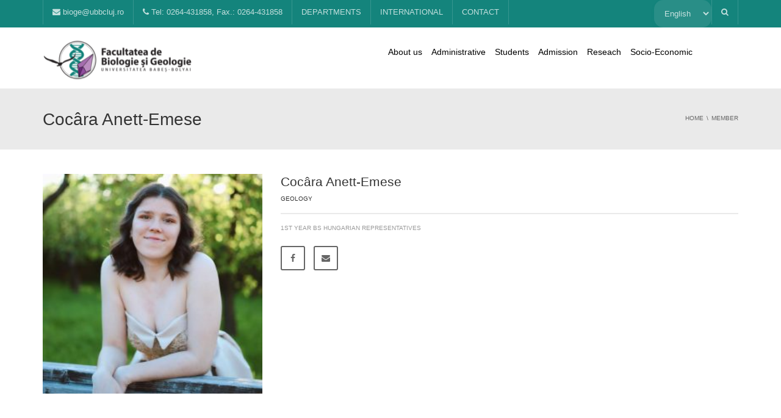

--- FILE ---
content_type: text/html; charset=UTF-8
request_url: https://biogeo.ubbcluj.ro/en/member/cocara-anett-emese-2/
body_size: 21048
content:
<!DOCTYPE html>
<!--[if IE 7]>
<html class="ie ie7" lang="en-US">
<![endif]-->
<!--[if IE 8]>
<html class="ie ie8" lang="en-US">
<![endif]-->
<!--[if !(IE 7) | !(IE 8)  ]><!-->
<html lang="en-US">
<!--<![endif]-->
<head>
<meta charset="UTF-8" />
<meta name="viewport" content="width=device-width, minimum-scale=1.0, initial-scale=1.0">
<title>Cocâra Anett-Emese | BioGeo UBB Cluj Napoca</title>
<link rel="profile" href="http://gmpg.org/xfn/11" />
<link rel="pingback" href="https://biogeo.ubbcluj.ro/xmlrpc.php" />
<!--[if lt IE 9]>
<script src="https://biogeo.ubbcluj.ro/wp-content/themes/university/js/html5.js" type="text/javascript"></script>
<![endif]-->
<!--[if lte IE 9]>
<link rel="stylesheet" type="text/css" href="https://biogeo.ubbcluj.ro/wp-content/themes/university/css/ie.css" />
<![endif]-->
	<meta property="og:image" content="https://biogeo.ubbcluj.ro/wp-content/uploads/2022/02/COCARA-ANET-EMESE_geologie.jpg"/>
	<meta property="og:title" content="Cocâra Anett-Emese"/>
	<meta property="og:url" content="https://biogeo.ubbcluj.ro/en/member/cocara-anett-emese-2/"/>
	<meta property="og:site_name" content="BioGeo UBB Cluj Napoca"/>
	<meta property="og:type" content=""/>
	<meta property="og:description" content=""/>
	<meta property="description" content=""/>
	<meta name='robots' content='max-image-preview:large' />
<link rel="alternate" href="https://biogeo.ubbcluj.ro/member/cocara-anett-emese/" hreflang="ro" />
<link rel="alternate" href="https://biogeo.ubbcluj.ro/en/member/cocara-anett-emese-2/" hreflang="en" />
<link rel='dns-prefetch' href='//fonts.googleapis.com' />
<link rel="alternate" type="application/rss+xml" title="BioGeo UBB Cluj Napoca &raquo; Feed" href="https://biogeo.ubbcluj.ro/en/feed/" />
<link rel="alternate" type="application/rss+xml" title="BioGeo UBB Cluj Napoca &raquo; Comments Feed" href="https://biogeo.ubbcluj.ro/en/comments/feed/" />
<script type="text/javascript">
window._wpemojiSettings = {"baseUrl":"https:\/\/s.w.org\/images\/core\/emoji\/14.0.0\/72x72\/","ext":".png","svgUrl":"https:\/\/s.w.org\/images\/core\/emoji\/14.0.0\/svg\/","svgExt":".svg","source":{"concatemoji":"https:\/\/biogeo.ubbcluj.ro\/wp-includes\/js\/wp-emoji-release.min.js?ver=6.1.9"}};
/*! This file is auto-generated */
!function(e,a,t){var n,r,o,i=a.createElement("canvas"),p=i.getContext&&i.getContext("2d");function s(e,t){var a=String.fromCharCode,e=(p.clearRect(0,0,i.width,i.height),p.fillText(a.apply(this,e),0,0),i.toDataURL());return p.clearRect(0,0,i.width,i.height),p.fillText(a.apply(this,t),0,0),e===i.toDataURL()}function c(e){var t=a.createElement("script");t.src=e,t.defer=t.type="text/javascript",a.getElementsByTagName("head")[0].appendChild(t)}for(o=Array("flag","emoji"),t.supports={everything:!0,everythingExceptFlag:!0},r=0;r<o.length;r++)t.supports[o[r]]=function(e){if(p&&p.fillText)switch(p.textBaseline="top",p.font="600 32px Arial",e){case"flag":return s([127987,65039,8205,9895,65039],[127987,65039,8203,9895,65039])?!1:!s([55356,56826,55356,56819],[55356,56826,8203,55356,56819])&&!s([55356,57332,56128,56423,56128,56418,56128,56421,56128,56430,56128,56423,56128,56447],[55356,57332,8203,56128,56423,8203,56128,56418,8203,56128,56421,8203,56128,56430,8203,56128,56423,8203,56128,56447]);case"emoji":return!s([129777,127995,8205,129778,127999],[129777,127995,8203,129778,127999])}return!1}(o[r]),t.supports.everything=t.supports.everything&&t.supports[o[r]],"flag"!==o[r]&&(t.supports.everythingExceptFlag=t.supports.everythingExceptFlag&&t.supports[o[r]]);t.supports.everythingExceptFlag=t.supports.everythingExceptFlag&&!t.supports.flag,t.DOMReady=!1,t.readyCallback=function(){t.DOMReady=!0},t.supports.everything||(n=function(){t.readyCallback()},a.addEventListener?(a.addEventListener("DOMContentLoaded",n,!1),e.addEventListener("load",n,!1)):(e.attachEvent("onload",n),a.attachEvent("onreadystatechange",function(){"complete"===a.readyState&&t.readyCallback()})),(e=t.source||{}).concatemoji?c(e.concatemoji):e.wpemoji&&e.twemoji&&(c(e.twemoji),c(e.wpemoji)))}(window,document,window._wpemojiSettings);
</script>
<style type="text/css">
img.wp-smiley,
img.emoji {
	display: inline !important;
	border: none !important;
	box-shadow: none !important;
	height: 1em !important;
	width: 1em !important;
	margin: 0 0.07em !important;
	vertical-align: -0.1em !important;
	background: none !important;
	padding: 0 !important;
}
</style>
	<link rel='stylesheet' id='wp-block-library-css' href='https://biogeo.ubbcluj.ro/wp-includes/css/dist/block-library/style.min.css?ver=6.1.9' type='text/css' media='all' />
<link rel='stylesheet' id='classic-theme-styles-css' href='https://biogeo.ubbcluj.ro/wp-includes/css/classic-themes.min.css?ver=1' type='text/css' media='all' />
<style id='global-styles-inline-css' type='text/css'>
body{--wp--preset--color--black: #000000;--wp--preset--color--cyan-bluish-gray: #abb8c3;--wp--preset--color--white: #ffffff;--wp--preset--color--pale-pink: #f78da7;--wp--preset--color--vivid-red: #cf2e2e;--wp--preset--color--luminous-vivid-orange: #ff6900;--wp--preset--color--luminous-vivid-amber: #fcb900;--wp--preset--color--light-green-cyan: #7bdcb5;--wp--preset--color--vivid-green-cyan: #00d084;--wp--preset--color--pale-cyan-blue: #8ed1fc;--wp--preset--color--vivid-cyan-blue: #0693e3;--wp--preset--color--vivid-purple: #9b51e0;--wp--preset--gradient--vivid-cyan-blue-to-vivid-purple: linear-gradient(135deg,rgba(6,147,227,1) 0%,rgb(155,81,224) 100%);--wp--preset--gradient--light-green-cyan-to-vivid-green-cyan: linear-gradient(135deg,rgb(122,220,180) 0%,rgb(0,208,130) 100%);--wp--preset--gradient--luminous-vivid-amber-to-luminous-vivid-orange: linear-gradient(135deg,rgba(252,185,0,1) 0%,rgba(255,105,0,1) 100%);--wp--preset--gradient--luminous-vivid-orange-to-vivid-red: linear-gradient(135deg,rgba(255,105,0,1) 0%,rgb(207,46,46) 100%);--wp--preset--gradient--very-light-gray-to-cyan-bluish-gray: linear-gradient(135deg,rgb(238,238,238) 0%,rgb(169,184,195) 100%);--wp--preset--gradient--cool-to-warm-spectrum: linear-gradient(135deg,rgb(74,234,220) 0%,rgb(151,120,209) 20%,rgb(207,42,186) 40%,rgb(238,44,130) 60%,rgb(251,105,98) 80%,rgb(254,248,76) 100%);--wp--preset--gradient--blush-light-purple: linear-gradient(135deg,rgb(255,206,236) 0%,rgb(152,150,240) 100%);--wp--preset--gradient--blush-bordeaux: linear-gradient(135deg,rgb(254,205,165) 0%,rgb(254,45,45) 50%,rgb(107,0,62) 100%);--wp--preset--gradient--luminous-dusk: linear-gradient(135deg,rgb(255,203,112) 0%,rgb(199,81,192) 50%,rgb(65,88,208) 100%);--wp--preset--gradient--pale-ocean: linear-gradient(135deg,rgb(255,245,203) 0%,rgb(182,227,212) 50%,rgb(51,167,181) 100%);--wp--preset--gradient--electric-grass: linear-gradient(135deg,rgb(202,248,128) 0%,rgb(113,206,126) 100%);--wp--preset--gradient--midnight: linear-gradient(135deg,rgb(2,3,129) 0%,rgb(40,116,252) 100%);--wp--preset--duotone--dark-grayscale: url('#wp-duotone-dark-grayscale');--wp--preset--duotone--grayscale: url('#wp-duotone-grayscale');--wp--preset--duotone--purple-yellow: url('#wp-duotone-purple-yellow');--wp--preset--duotone--blue-red: url('#wp-duotone-blue-red');--wp--preset--duotone--midnight: url('#wp-duotone-midnight');--wp--preset--duotone--magenta-yellow: url('#wp-duotone-magenta-yellow');--wp--preset--duotone--purple-green: url('#wp-duotone-purple-green');--wp--preset--duotone--blue-orange: url('#wp-duotone-blue-orange');--wp--preset--font-size--small: 13px;--wp--preset--font-size--medium: 20px;--wp--preset--font-size--large: 36px;--wp--preset--font-size--x-large: 42px;--wp--preset--spacing--20: 0.44rem;--wp--preset--spacing--30: 0.67rem;--wp--preset--spacing--40: 1rem;--wp--preset--spacing--50: 1.5rem;--wp--preset--spacing--60: 2.25rem;--wp--preset--spacing--70: 3.38rem;--wp--preset--spacing--80: 5.06rem;}:where(.is-layout-flex){gap: 0.5em;}body .is-layout-flow > .alignleft{float: left;margin-inline-start: 0;margin-inline-end: 2em;}body .is-layout-flow > .alignright{float: right;margin-inline-start: 2em;margin-inline-end: 0;}body .is-layout-flow > .aligncenter{margin-left: auto !important;margin-right: auto !important;}body .is-layout-constrained > .alignleft{float: left;margin-inline-start: 0;margin-inline-end: 2em;}body .is-layout-constrained > .alignright{float: right;margin-inline-start: 2em;margin-inline-end: 0;}body .is-layout-constrained > .aligncenter{margin-left: auto !important;margin-right: auto !important;}body .is-layout-constrained > :where(:not(.alignleft):not(.alignright):not(.alignfull)){max-width: var(--wp--style--global--content-size);margin-left: auto !important;margin-right: auto !important;}body .is-layout-constrained > .alignwide{max-width: var(--wp--style--global--wide-size);}body .is-layout-flex{display: flex;}body .is-layout-flex{flex-wrap: wrap;align-items: center;}body .is-layout-flex > *{margin: 0;}:where(.wp-block-columns.is-layout-flex){gap: 2em;}.has-black-color{color: var(--wp--preset--color--black) !important;}.has-cyan-bluish-gray-color{color: var(--wp--preset--color--cyan-bluish-gray) !important;}.has-white-color{color: var(--wp--preset--color--white) !important;}.has-pale-pink-color{color: var(--wp--preset--color--pale-pink) !important;}.has-vivid-red-color{color: var(--wp--preset--color--vivid-red) !important;}.has-luminous-vivid-orange-color{color: var(--wp--preset--color--luminous-vivid-orange) !important;}.has-luminous-vivid-amber-color{color: var(--wp--preset--color--luminous-vivid-amber) !important;}.has-light-green-cyan-color{color: var(--wp--preset--color--light-green-cyan) !important;}.has-vivid-green-cyan-color{color: var(--wp--preset--color--vivid-green-cyan) !important;}.has-pale-cyan-blue-color{color: var(--wp--preset--color--pale-cyan-blue) !important;}.has-vivid-cyan-blue-color{color: var(--wp--preset--color--vivid-cyan-blue) !important;}.has-vivid-purple-color{color: var(--wp--preset--color--vivid-purple) !important;}.has-black-background-color{background-color: var(--wp--preset--color--black) !important;}.has-cyan-bluish-gray-background-color{background-color: var(--wp--preset--color--cyan-bluish-gray) !important;}.has-white-background-color{background-color: var(--wp--preset--color--white) !important;}.has-pale-pink-background-color{background-color: var(--wp--preset--color--pale-pink) !important;}.has-vivid-red-background-color{background-color: var(--wp--preset--color--vivid-red) !important;}.has-luminous-vivid-orange-background-color{background-color: var(--wp--preset--color--luminous-vivid-orange) !important;}.has-luminous-vivid-amber-background-color{background-color: var(--wp--preset--color--luminous-vivid-amber) !important;}.has-light-green-cyan-background-color{background-color: var(--wp--preset--color--light-green-cyan) !important;}.has-vivid-green-cyan-background-color{background-color: var(--wp--preset--color--vivid-green-cyan) !important;}.has-pale-cyan-blue-background-color{background-color: var(--wp--preset--color--pale-cyan-blue) !important;}.has-vivid-cyan-blue-background-color{background-color: var(--wp--preset--color--vivid-cyan-blue) !important;}.has-vivid-purple-background-color{background-color: var(--wp--preset--color--vivid-purple) !important;}.has-black-border-color{border-color: var(--wp--preset--color--black) !important;}.has-cyan-bluish-gray-border-color{border-color: var(--wp--preset--color--cyan-bluish-gray) !important;}.has-white-border-color{border-color: var(--wp--preset--color--white) !important;}.has-pale-pink-border-color{border-color: var(--wp--preset--color--pale-pink) !important;}.has-vivid-red-border-color{border-color: var(--wp--preset--color--vivid-red) !important;}.has-luminous-vivid-orange-border-color{border-color: var(--wp--preset--color--luminous-vivid-orange) !important;}.has-luminous-vivid-amber-border-color{border-color: var(--wp--preset--color--luminous-vivid-amber) !important;}.has-light-green-cyan-border-color{border-color: var(--wp--preset--color--light-green-cyan) !important;}.has-vivid-green-cyan-border-color{border-color: var(--wp--preset--color--vivid-green-cyan) !important;}.has-pale-cyan-blue-border-color{border-color: var(--wp--preset--color--pale-cyan-blue) !important;}.has-vivid-cyan-blue-border-color{border-color: var(--wp--preset--color--vivid-cyan-blue) !important;}.has-vivid-purple-border-color{border-color: var(--wp--preset--color--vivid-purple) !important;}.has-vivid-cyan-blue-to-vivid-purple-gradient-background{background: var(--wp--preset--gradient--vivid-cyan-blue-to-vivid-purple) !important;}.has-light-green-cyan-to-vivid-green-cyan-gradient-background{background: var(--wp--preset--gradient--light-green-cyan-to-vivid-green-cyan) !important;}.has-luminous-vivid-amber-to-luminous-vivid-orange-gradient-background{background: var(--wp--preset--gradient--luminous-vivid-amber-to-luminous-vivid-orange) !important;}.has-luminous-vivid-orange-to-vivid-red-gradient-background{background: var(--wp--preset--gradient--luminous-vivid-orange-to-vivid-red) !important;}.has-very-light-gray-to-cyan-bluish-gray-gradient-background{background: var(--wp--preset--gradient--very-light-gray-to-cyan-bluish-gray) !important;}.has-cool-to-warm-spectrum-gradient-background{background: var(--wp--preset--gradient--cool-to-warm-spectrum) !important;}.has-blush-light-purple-gradient-background{background: var(--wp--preset--gradient--blush-light-purple) !important;}.has-blush-bordeaux-gradient-background{background: var(--wp--preset--gradient--blush-bordeaux) !important;}.has-luminous-dusk-gradient-background{background: var(--wp--preset--gradient--luminous-dusk) !important;}.has-pale-ocean-gradient-background{background: var(--wp--preset--gradient--pale-ocean) !important;}.has-electric-grass-gradient-background{background: var(--wp--preset--gradient--electric-grass) !important;}.has-midnight-gradient-background{background: var(--wp--preset--gradient--midnight) !important;}.has-small-font-size{font-size: var(--wp--preset--font-size--small) !important;}.has-medium-font-size{font-size: var(--wp--preset--font-size--medium) !important;}.has-large-font-size{font-size: var(--wp--preset--font-size--large) !important;}.has-x-large-font-size{font-size: var(--wp--preset--font-size--x-large) !important;}
.wp-block-navigation a:where(:not(.wp-element-button)){color: inherit;}
:where(.wp-block-columns.is-layout-flex){gap: 2em;}
.wp-block-pullquote{font-size: 1.5em;line-height: 1.6;}
</style>
<link rel='stylesheet' id='rs-plugin-settings-css' href='https://biogeo.ubbcluj.ro/wp-content/plugins/revslider/public/assets/css/rs6.css?ver=6.3.5' type='text/css' media='all' />
<style id='rs-plugin-settings-inline-css' type='text/css'>
@import url(http://fonts.googleapis.com/css?family=Open+Sans:400,800,300,700,600);.tp-caption.medium_bg_red a{color:#253b80;  text-decoration:none}.tp-caption.medium_bg_red a:hover{color:#555555;  text-decoration:underline}.tp-caption.roundedimage img{-webkit-border-radius:300px;  -moz-border-radius:300px;  border-radius:300px}.tp-bullets.simplebullets.navbar{height:35px;  padding:0px 0px}.tp-bullets.simplebullets .bullet{cursor:pointer;  position:relative !important;  background:rgba(0,0,0,0.5) !important;  -webkit-border-radius:10px;  border-radius:10px;  -webkit-box-shadow:none;  -moz-box-shadow:none;  box-shadow:none;  width:6px !important;  height:6px !important;  border:5px solid rgba(0,0,0,0) !important;  display:inline-block;  margin-right:2px !important;  margin-bottom:14px !important;  -webkit-transition:background-color 0.2s,border-color 0.2s;  -moz-transition:background-color 0.2s,border-color 0.2s;  -o-transition:background-color 0.2s,border-color 0.2s;  -ms-transition:background-color 0.2s,border-color 0.2s;  transition:background-color 0.2s,border-color 0.2s;  float:none !important}.tp-bullets.simplebullets .bullet.last{margin-right:0px}.tp-bullets.simplebullets .bullet:hover,.tp-bullets.simplebullets .bullet.selected{-webkit-box-shadow:none;  -moz-box-shadow:none;  box-shadow:none;background:rgba(255,255,255,1) !important;width:6px !important;  height:6px !important;  border:5px solid rgba(0,0,0,1) !important}.tparrows:before{font-family:'revicons';color:#fff;  font-style:normal;  font-weight:normal;  speak:none;  display:inline-block;  text-decoration:inherit;  margin-right:0;  margin-top:0px; margin-left:-2px;  text-align:center;  width:40px;  font-size:20px}.tparrows{cursor:pointer;  background:rgba(0,0,0,0.5) !important;  -webkit-border-radius:5px;  border-radius:5px;  width:40px !important;  height:40px !important}.tparrows:hover{color:#fff}.tp-leftarrow:before{content:'\e824'}.tp-rightarrow:before{content:'\e825'}.tparrows.tp-rightarrow:before{margin-left:1px}.tparrows:hover{background:rgba(0,0,0,1) !important}
</style>
<link rel='stylesheet' id='google-font-css' href='//fonts.googleapis.com/css?family=Sans-Serif%3A400%2C300%2C500%2C400italic%2C700%2C500italic%2FScript%3Alatin-ext%7Csans-serif&#038;ver=6.1.9' type='text/css' media='all' />
<link rel='stylesheet' id='bootstrap-css' href='https://biogeo.ubbcluj.ro/wp-content/themes/university/css/bootstrap.min.css?ver=6.1.9' type='text/css' media='all' />
<link rel='stylesheet' id='font-awesome-css' href='https://biogeo.ubbcluj.ro/wp-content/themes/university/fonts/css/font-awesome.min.css?ver=6.1.9' type='text/css' media='all' />
<link rel='stylesheet' id='owl-carousel-css' href='https://biogeo.ubbcluj.ro/wp-content/themes/university/js/owl-carousel/owl.carousel.min.css?ver=6.1.9' type='text/css' media='all' />
<link rel='stylesheet' id='owl-carousel-theme-css' href='https://biogeo.ubbcluj.ro/wp-content/themes/university/js/owl-carousel/owl.theme.default.min.css?ver=6.1.9' type='text/css' media='all' />
<link rel='stylesheet' id='style-css' href='https://biogeo.ubbcluj.ro/wp-content/themes/university/style.css?ver=6.1.9' type='text/css' media='all' />
<link rel='stylesheet' id='jquery-lazyloadxt-spinner-css-css' href='//biogeo.ubbcluj.ro/wp-content/plugins/a3-lazy-load/assets/css/jquery.lazyloadxt.spinner.css?ver=6.1.9' type='text/css' media='all' />
<script type='text/javascript' src='https://biogeo.ubbcluj.ro/wp-includes/js/jquery/jquery.min.js?ver=3.6.1' id='jquery-core-js'></script>
<script type='text/javascript' src='https://biogeo.ubbcluj.ro/wp-includes/js/jquery/jquery-migrate.min.js?ver=3.3.2' id='jquery-migrate-js'></script>
<script type='text/javascript' src='https://biogeo.ubbcluj.ro/wp-content/plugins/revslider/public/assets/js/rbtools.min.js?ver=6.3.5' id='tp-tools-js'></script>
<script type='text/javascript' src='https://biogeo.ubbcluj.ro/wp-content/plugins/revslider/public/assets/js/rs6.min.js?ver=6.3.5' id='revmin-js'></script>
<script type='text/javascript' src='https://biogeo.ubbcluj.ro/wp-content/themes/university/js/bootstrap.min.js?ver=6.1.9' id='bootstrap-js'></script>
<script type='text/javascript' src='https://biogeo.ubbcluj.ro/wp-content/themes/university/js/cactus-themes.js?ver=2.1' id='cactus-themes-js'></script>
<link rel="https://api.w.org/" href="https://biogeo.ubbcluj.ro/wp-json/" /><link rel="EditURI" type="application/rsd+xml" title="RSD" href="https://biogeo.ubbcluj.ro/xmlrpc.php?rsd" />
<link rel="wlwmanifest" type="application/wlwmanifest+xml" href="https://biogeo.ubbcluj.ro/wp-includes/wlwmanifest.xml" />
<meta name="generator" content="WordPress 6.1.9" />
<link rel="canonical" href="https://biogeo.ubbcluj.ro/en/member/cocara-anett-emese-2/" />
<link rel='shortlink' href='https://biogeo.ubbcluj.ro/?p=143178' />
<link rel="alternate" type="application/json+oembed" href="https://biogeo.ubbcluj.ro/wp-json/oembed/1.0/embed?url=https%3A%2F%2Fbiogeo.ubbcluj.ro%2Fen%2Fmember%2Fcocara-anett-emese-2%2F" />
<link rel="alternate" type="text/xml+oembed" href="https://biogeo.ubbcluj.ro/wp-json/oembed/1.0/embed?url=https%3A%2F%2Fbiogeo.ubbcluj.ro%2Fen%2Fmember%2Fcocara-anett-emese-2%2F&#038;format=xml" />
<link rel='prev' title='Miholcsa Mátyás-Botond' href='https://biogeo.ubbcluj.ro/en/member/miholcsa-matyas-botond-2/' />
<link rel='next' title='Peter Bianca- Alexandra' href='https://biogeo.ubbcluj.ro/en/member/peter-bianca-alexandra-2/' />
<meta name="generator" content="Powered by WPBakery Page Builder - drag and drop page builder for WordPress."/>
<meta name="generator" content="Powered by Slider Revolution 6.3.5 - responsive, Mobile-Friendly Slider Plugin for WordPress with comfortable drag and drop interface." />
<script type="text/javascript">function setREVStartSize(e){
			//window.requestAnimationFrame(function() {				 
				window.RSIW = window.RSIW===undefined ? window.innerWidth : window.RSIW;	
				window.RSIH = window.RSIH===undefined ? window.innerHeight : window.RSIH;	
				try {								
					var pw = document.getElementById(e.c).parentNode.offsetWidth,
						newh;
					pw = pw===0 || isNaN(pw) ? window.RSIW : pw;
					e.tabw = e.tabw===undefined ? 0 : parseInt(e.tabw);
					e.thumbw = e.thumbw===undefined ? 0 : parseInt(e.thumbw);
					e.tabh = e.tabh===undefined ? 0 : parseInt(e.tabh);
					e.thumbh = e.thumbh===undefined ? 0 : parseInt(e.thumbh);
					e.tabhide = e.tabhide===undefined ? 0 : parseInt(e.tabhide);
					e.thumbhide = e.thumbhide===undefined ? 0 : parseInt(e.thumbhide);
					e.mh = e.mh===undefined || e.mh=="" || e.mh==="auto" ? 0 : parseInt(e.mh,0);		
					if(e.layout==="fullscreen" || e.l==="fullscreen") 						
						newh = Math.max(e.mh,window.RSIH);					
					else{					
						e.gw = Array.isArray(e.gw) ? e.gw : [e.gw];
						for (var i in e.rl) if (e.gw[i]===undefined || e.gw[i]===0) e.gw[i] = e.gw[i-1];					
						e.gh = e.el===undefined || e.el==="" || (Array.isArray(e.el) && e.el.length==0)? e.gh : e.el;
						e.gh = Array.isArray(e.gh) ? e.gh : [e.gh];
						for (var i in e.rl) if (e.gh[i]===undefined || e.gh[i]===0) e.gh[i] = e.gh[i-1];
											
						var nl = new Array(e.rl.length),
							ix = 0,						
							sl;					
						e.tabw = e.tabhide>=pw ? 0 : e.tabw;
						e.thumbw = e.thumbhide>=pw ? 0 : e.thumbw;
						e.tabh = e.tabhide>=pw ? 0 : e.tabh;
						e.thumbh = e.thumbhide>=pw ? 0 : e.thumbh;					
						for (var i in e.rl) nl[i] = e.rl[i]<window.RSIW ? 0 : e.rl[i];
						sl = nl[0];									
						for (var i in nl) if (sl>nl[i] && nl[i]>0) { sl = nl[i]; ix=i;}															
						var m = pw>(e.gw[ix]+e.tabw+e.thumbw) ? 1 : (pw-(e.tabw+e.thumbw)) / (e.gw[ix]);					
						newh =  (e.gh[ix] * m) + (e.tabh + e.thumbh);
					}				
					if(window.rs_init_css===undefined) window.rs_init_css = document.head.appendChild(document.createElement("style"));					
					document.getElementById(e.c).height = newh+"px";
					window.rs_init_css.innerHTML += "#"+e.c+"_wrapper { height: "+newh+"px }";				
				} catch(e){
					console.log("Failure at Presize of Slider:" + e)
				}					   
			//});
		  };</script>
<!-- custom css -->
				<style type="text/css">    .main-color-1, .main-color-1-hover:hover, a:hover, a:focus,
    header .multi-column > .dropdown-menu>li>a:hover,
    header .multi-column > .dropdown-menu .menu-column>li>a:hover,
    #main-nav.nav-style-2 .navbar-nav>li:hover>a,
    #main-nav.nav-style-2 .navbar-nav>.current-menu-item>a,
    #main-nav.nav-style-3 .navbar-nav>li:hover>a,
    #main-nav.nav-style-3 .navbar-nav>.current-menu-item>a,
    .item-meta a:not(.btn):hover,
    .map-link.small-text,
    .single-u_event .event-info .cat-link:hover,
    .single-course-detail .cat-link:hover,
    .related-event .ev-title a:hover,
    #checkout-uni li.active a,
    .woocommerce-review-link,
    .woocommerce #content div.product p.price,
    .woocommerce-tabs .active,
    .woocommerce p.stars a, .woocommerce-page p.stars a,
    .woocommerce .star-rating:before, .woocommerce-page .star-rating:before, .woocommerce .star-rating span:before, .woocommerce-page .star-rating span:before, .woocommerce ul.products li.product .price, .woocommerce-page ul.products li.product .price,
    .woocommerce .uni-thankyou-page .order_item .product-name,
    .woocommerce .uni-thankyou-page .addresses h3,
    .wpb_wrapper .wpb_content_element .wpb_tabs_nav li.ui-tabs-active, .wpb_wrapper .wpb_content_element .wpb_tabs_nav li:hover,
    .wpb_wrapper .wpb_content_element .wpb_tabs_nav li.ui-tabs-active a, .wpb_wrapper .wpb_content_element .wpb_tabs_nav li:hover a,
    li.bbp-topic-title .bbp-topic-permalink:hover, #bbpress-forums li.bbp-body ul.topic .bbp-topic-title:hover a, #bbpress-forums li.bbp-body ul.forum .bbp-forum-info:hover .bbp-forum-title,
    #bbpress-forums li.bbp-body ul.topic .bbp-topic-title:hover:before, #bbpress-forums li.bbp-body ul.forum .bbp-forum-info:hover:before,
    #bbpress-forums .bbp-body li.bbp-forum-freshness .bbp-author-name,
    .bbp-topic-meta .bbp-topic-started-by a,
    div.bbp-template-notice a.bbp-author-name,
    #bbpress-forums .bbp-body li.bbp-topic-freshness .bbp-author-name,
    #bbpress-forums #bbp-user-wrapper h2.entry-title,
    .bbp-reply-header .bbp-meta a:hover,
    .member-tax a:hover,
    #bbpress-forums #subscription-toggle a,
    .uni-orderbar .dropdown-menu li a:hover,
    .main-menu.affix .sticky-gototop:hover{
        color:#14847c;
    }
    .related-item .price{color:#14847c !important;}
    .main-color-1-bg, .main-color-1-bg-hover:hover,
    input[type=submit],
    table:not(.shop_table)>thead, table:not(.shop_table)>tbody>tr:hover>td, table:not(.shop_table)>tbody>tr:hover>th,
    header .dropdown-menu>li>a:hover, header .dropdown-menu>li>a:focus,
    header .multi-column > .dropdown-menu li.menu-item:hover,
	header .multi-column > .dropdown-menu .menu-column li.menu-item:hover,
    .un-icon:hover, .dark-div .un-icon:hover,
    .woocommerce-cart .shop_table.cart thead tr,
    .uni-addtocart .add-text,
    .event-classic-item .item-thumbnail:hover a:before,
    .owl-carousel .owl-dots .owl-dot.active span, .owl-carousel .owl-dots .owl-dot:hover span,
    .course-list-table>tbody>tr:hover>td, .course-list-table>tbody>tr:hover>th,
    .project-item:hover .project-item-excerpt,
    .navbar-inverse .navbar-nav>li>a:after, .navbar-inverse .navbar-nav>li>a:focus:after,
    .topnav-sidebar #lang_sel_click ul ul a:hover,
    div.bbp-submit-wrapper .button,
	.topnav-sidebar #lang_sel ul ul a:hover{
        background-color:#14847c;
    }
    #sidebar .widget_nav_menu  #widget-inner ul li a:hover,
    .main-color-1-border{
        border-color:#14847c;
    }
    .btn-primary, .un-button-2, .un-button-2-lg,
    .woocommerce a.button, .woocommerce button.button, .woocommerce input.button, .woocommerce #respond input#submit, .woocommerce #content input.button, .woocommerce-page a.button, 				    .woocommerce-page button.button, .woocommerce-page input.button, .woocommerce-page #respond input#submit, .woocommerce-page #content input.button,
    .woocommerce #review_form #respond .form-submit input, .woocommerce-page #review_form #respond .form-submit input,
    .wpb_wrapper .wpb_accordion .wpb_accordion_wrapper .ui-accordion-header-active, .wpb_wrapper .wpb_accordion .wpb_accordion_wrapper .wpb_accordion_header:hover,
    .wpb_wrapper .wpb_toggle:hover, #content .wpb_wrapper h4.wpb_toggle:hover, .wpb_wrapper #content h4.wpb_toggle:hover,
	.wpb_wrapper .wpb_toggle_title_active, #content .wpb_wrapper h4.wpb_toggle_title_active, .wpb_wrapper #content h4.wpb_toggle_title_active{
    	background-color: #14847c;
    	border-color: #14847c;
    }
    .woocommerce ul.products li.product .onsale, .woocommerce-page ul.products li.product .onsale,
    .single-product.woocommerce .images span.onsale, .single-product.woocommerce-page .images span.onsale,
    #sidebar .widget_nav_menu  #widget-inner ul li a:hover,
    .woocommerce a.button, .woocommerce button.button, .woocommerce input.button, .woocommerce #respond input#submit, .woocommerce #content input.button, .woocommerce-page a.button, 				    .woocommerce-page button.button, .woocommerce-page input.button, .woocommerce-page #respond input#submit, .woocommerce-page #content input.button,
    .woocommerce #review_form #respond .form-submit input, .woocommerce-page #review_form #respond .form-submit input,
    .main-menu.affix .navbar-nav>.current-menu-item>a,
    .main-menu.affix .navbar-nav>.current-menu-item>a:focus,
    #bbpress-forums li.bbp-header,
    #bbpress-forums div.bbp-reply-author .bbp-author-role,
    #bbp-search-form #bbp_search_submit,
    #bbpress-forums #bbp-single-user-details #bbp-user-navigation li:hover,
    #main-nav .main-menu.affix .navbar-nav>li:hover>a{
        background:#14847c;
    }
    .woocommerce a.button, .woocommerce button.button, .woocommerce input.button, .woocommerce #respond input#submit, .woocommerce #content input.button, .woocommerce-page a.button, 	    
    .woocommerce-page button.button, .woocommerce-page input.button, .woocommerce-page #respond input#submit, .woocommerce-page #content input.button, .woocommerce a.button.alt, 
    .woocommerce button.button.alt, .woocommerce input.button.alt, .woocommerce #respond input#submit.alt, .woocommerce #content input.button.alt, .woocommerce-page a.button.alt,
    .woocommerce-page button.button.alt, .woocommerce-page input.button.alt, .woocommerce-page #respond input#submit.alt, .woocommerce-page #content input.button.alt, 
    .woocommerce #review_form #respond .form-submit input, .woocommerce-page #review_form #respond .form-submit input{background:#14847c;}
    .thumbnail-overlay {
    	background: rgba(20,132,124,0.8);
    }
    
    .event-default-red ,
    .container.cal-event-list .event-btt:hover,
    #calendar-options .right-options ul li ul li:hover, #calendar-options .right-options ul li ul li:hover a,
    #stm-list-calendar .panel-group .panel .panel-heading .panel-title a.collapsed:hover { background:#14847c !important;}
    
    .cal-day-weekend span[data-cal-date],
    #cal-slide-content a.event-item:hover, .cal-slide-content a.event-item:hover,
    .container.cal-event-list .owl-controls .owl-prev:hover i:before, 
    .container.cal-event-list .close-button:hover i:before,
    #calendar-options a:hover,
    .container.cal-event-list .owl-controls .owl-next:hover i:before,
    #calendar-options a.active {color:#14847c !important;}
    .container.cal-event-list .owl-controls .owl-prev:hover,
    .container.cal-event-list .owl-controls .owl-next:hover,
    .container.cal-event-list .close-button:hover{border-color: #14847c !important;}
    #stm-list-calendar .panel-group .panel .panel-heading .panel-title a.collapsed > .arrow-down{border-top: 0px !important; border-left: 10px solid transparent !important;
border-right: 10px solid transparent !important ;}
#stm-list-calendar .panel-group .panel .panel-heading .panel-title a > .arrow-down{border-top: 10px solid #14847c !important;}
	#stm-list-calendar .panel-group .panel .panel-heading .panel-title a{
        background-color:#14847c !important;
    }
	.main-color-2, .main-color-2-hover:hover{
        color:#14847c;
    }
    .main-color-2-bg{
        background-color:#14847c;
    }
    footer.main-color-2-bg, .un-separator .main-color-2-bg, .main-color-2-bg.back-to-top{
        background-color:#212327;
    }
    body {
        font-family: "Sans-Serif",sans-serif;
    }
	body {
        font-size: 13px;
    }
    h1, .h1, .minion, .content-dropcap p:first-child:first-letter, .dropcap, #your-profile h3, #learndash_delete_user_data h2{
        font-family: "sans-serif", Times, serif;
    }
h1,h2,h3,h4,h5,h6,.h1,.h2,.h3,.h4,.h5,.h6{
	letter-spacing:0}
iframe[name='google_conversion_frame']{display:none}
#main-nav.nav-style-1 .navbar-nav&gt;li&gt;a&gt;.fa {
    display: none;
}
.item-thumbnail-video-inner iframe{ height:100%}

.cactus-rev-slider-default .tparrows:hover {
 background: none !important;
}
.page-id-989 #slider{display:none;}

header .multi-column &gt; .dropdown-menu li {
    backface-visibility: visible;
    -webkit-backface-visibility: visible;
}


.lista-check-sign ul {
list-style-type: none!important;
line-height:25px;
display: table-cell;
 display:-moz-inline-stack;
display:inline-block;
zoom:1;
*display:inline;
}

.lista-align-center ul{
    text-align:center;
    list-style-position: inside;
}
.lista-check-sign ul li:before {
 content: '✔ '     !important; 
 color: #14847C;
 font-size:15px;
}

.card-taxe{
    box-shadow: 0 4px 8px 0 rgba(0,0,0,0.2);
    transition: 0.3s;
    width: 40%;
    border-radius: 5px;
}
.card-taxe img {
    border-radius: 5px 5px 0 0;
}

.container-card-taxe {
  padding: 2px 16px;
}


.card-taxe:hover {
  box-shadow: 0 8px 16px 0 rgba(0,0,0,0.2);
}

.image-shadow-taxe{
    filter: drop-shadow(0 0 0.75rem crimson);
}

.wrapper-lista {
        margin: auto;
        width: 500px;
        
      }
     
      .content-lista {
        text-align: center;
      }
      .content-lista ul  {
        text-align: left;
        margin: 20px auto;
        padding: 0px;
        display:-moz-inline-stack;
        display:inline-block;
      }
      
      .content-lista li {
          
           text-align: left;
        content: '✔ '     !important; 
        color: #14847C;
        font-size:16px;
      }
      











</style>
			<!-- end custom css -->		<style type="text/css" id="wp-custom-css">
			.main-color-2-bg
{
	background-color:#fff;
}
body{
	font-family: sans-serif;
}

h1,h2,h3,h4,h5,h6,p,a{
	font-family: sans-serif;
}

.grid-header h1 {
    font-size: 48px;
    line-height: 1.1;
    margin-bottom: 13px;

		font-family: sans-serif;
}


#main-nav .navbar-nav>li>a .menu-description{
	color: #000;
}

#main-nav .navbar-nav>li>a {color: #000;}

#main-nav .navbar-nav>li>a .menu-description {
    display: block;
    font-style: italic;
  	 color: #000;
    font-size: 10px;
    transition: all .2s;
    -webkit-transition: all .2s;
}

.dark-div .un-heading-line span, .dark-div .un-heading .btn, .dark-div .btn.back-to-top {
    border-color: rgba(55,133,128,8.15);
}
.line-under {
    border-bottom: solid 2px rgba(55,133,128,8.15);
    height: 20px;
    margin-bottom: 22px;
}

.container>.navbar-header, .container-fluid>.navbar-header, .container>.navbar-collapse, #main-nav .navbar-nav>li>a {
    padding-right: 0px;
}

.row-shadow{
	box-shadow: rgba(0, 0, 0, 0.1) 0px 10px 50px;
}

.radius-something-15{
	border-radius:15px;
}

.col-shadow-oferta {
	box-shadow: rgba(0, 0, 0, 0.1) 0px 10px 50px;

}

.col-shadow-oferta :hover{
	box-shadow: rgba(0, 0, 0, 0.1) 0px 20px 80px;

}

.column-shadow{
	box-shadow: rgba(99, 99, 99, 0.2) 0px 2px 8px 0px;
	border-radius : 10px;

text-align:center;
}

.only-column-shadow{
	box-shadow: rgba(99, 99, 99, 0.2) 0px 2px 8px 0px;
}

.vc-hoverbox-front-inner h2 {
	color:white;
}

.vc-hoverbox-front {
    background-color: rgba(0, 0, 0, 0.7);
}

.vc-hoverbox-block-inner {
    flex-shrink: 0;
    padding: 20px;
    background-color: rgba(0, 0, 0, 0.3);
}

input:not([type]), input[type="color"], input[type="email"], input[type="number"], input[type="password"], input[type="tel"], input[type="url"], input[type="text"], select {
    height: 45px;
    padding: 6px 12px;
    border-radius: 15px;
    /* color: #ffff; */
    color: rgba(102,102,102,.75);
    background-color: #f7f5f5;
    border: 1px solid #eaeaea;
    /* -webkit-box-shadow: none; */
    box-shadow: none;
    transition: all .15s;
    outline: none;
    box-shadow: rgb(20 132 124 / 15%) 0px 3px 5px;
}

textarea {
    padding: 6px 12px;
    color: #555;
    color: rgba(102,102,102,.75);
    background-color: #f7f5f5;
    border: 1px solid #eaeaea;
    -webkit-box-shadow: none;
    /* box-shadow: none; */
    border-radius: 15px;
    box-shadow: rgb(20 132 124 / 15%) 0px 3px 5px;
}

.aling-in-center-things{
	  margin-left: auto;
    margin-right: auto;
}

#main-nav .navbar-nav>li>a .menu-description {
    display: block;
    font-style: normal;
    color: #000;
    font-size: 10px;
    transition: all .2s;
    -webkit-transition: all .2s;
	}

.navbar-nav.navbar-right:first-child {
    margin-right: 75px;
}

.grid-header h1 {
    font-size: 35px;
    line-height: 1.1;
    margin-bottom: 13px;
    font-family: sans-serif;
}

.make-uppercase-menu {
	text-transform: uppercase;}


/img {aspect-ratio: 1/1;}





		</style>
		<noscript><style> .wpb_animate_when_almost_visible { opacity: 1; }</style></noscript></head>

<body class="u_member-template-default single single-u_member postid-143178 full-width custom-background-empty wpb-js-composer js-comp-ver-6.5.0 vc_responsive">
<a name="top" style="height:0; position:absolute; top:0;" id="top-anchor"></a>
<div id="body-wrap">
    <div id="wrap">
        <header>
            			<div id="top-nav" class="dark-div nav-style-1">
                <nav class="navbar navbar-inverse main-color-1-bg" role="navigation">
                    <div class="container">
                        <!-- Collect the nav links, forms, and other content for toggling -->
                        <div class="top-menu">
                            <ul class="nav navbar-nav hidden-xs">
                              <li id="nav-menu-item-139766" class="main-menu-item menu-item-depth-0 menu-item menu-item-type-custom menu-item-object-custom"><a href="#" class="menu-link  main-menu-link"><i class="fa fa-envelope"></i>  bioge@ubbcluj.ro </a></li>
<li id="nav-menu-item-139768" class="main-menu-item menu-item-depth-0 menu-item menu-item-type-custom menu-item-object-custom"><a href="#" class="menu-link  main-menu-link"><i class="fa fa-phone"></i>  Tel: 0264-431858, Fax.: 0264-431858 </a></li>
<li id="nav-menu-item-139770" class="main-menu-item menu-item-depth-0 menu-item menu-item-type-custom menu-item-object-custom"><a href="/toate-departamentele/" class="menu-link  main-menu-link">DEPARTMENTS </a></li>
<li id="nav-menu-item-139771" class="main-menu-item menu-item-depth-0 menu-item menu-item-type-custom menu-item-object-custom menu-item-has-children parent dropdown"><a href="#" class="menu-link dropdown-toggle disabled main-menu-link" data-toggle="dropdown">INTERNATIONAL </a>
<ul class="dropdown-menu menu-depth-1">
	<li id="nav-menu-item-140009" class="sub-menu-item menu-item-depth-1 menu-item menu-item-type-post_type menu-item-object-page"><a href="https://biogeo.ubbcluj.ro/en/erasmus-mobilities/" class="menu-link  sub-menu-link">Erasmus mobilities </a></li>
	<li id="nav-menu-item-140008" class="sub-menu-item menu-item-depth-1 menu-item menu-item-type-post_type menu-item-object-page"><a href="https://biogeo.ubbcluj.ro/en/other-mobilities/" class="menu-link  sub-menu-link">Other mobilities </a></li>
	<li id="nav-menu-item-140007" class="sub-menu-item menu-item-depth-1 menu-item menu-item-type-post_type menu-item-object-page"><a href="https://biogeo.ubbcluj.ro/en/international-colaborations/" class="menu-link  sub-menu-link">International colaborations </a></li>
	<li id="nav-menu-item-140006" class="sub-menu-item menu-item-depth-1 menu-item menu-item-type-post_type menu-item-object-page"><a href="https://biogeo.ubbcluj.ro/en/opportunities-and-other-scholarships/" class="menu-link  sub-menu-link">Opportunities and other scholarships </a></li>

</ul>
</li>
<li id="nav-menu-item-139772" class="main-menu-item menu-item-depth-0 menu-item menu-item-type-custom menu-item-object-custom"><a href="/en/contact-2" class="menu-link  main-menu-link">CONTACT </a></li>
                            </ul>
                            <button type="button" class="mobile-menu-toggle visible-xs">
                            	<span class="sr-only">Menu</span>
                            	<i class="fa fa-bars"></i>
                            </button>
                                                        <a class="navbar-right search-toggle collapsed" data-toggle="collapse" data-target="#nav-search" href="#"><i class="fa fa-search"></i></a>
                                                                                    <div class="navbar-right topnav-sidebar">
                            	<div id="text-17" class=" col-md-12  widget_text"><div class=" widget-inner">			<div class="textwidget"></div>
		</div></div><div id="polylang-7" class=" col-md-12  widget_polylang"><div class=" widget-inner"><label class="screen-reader-text" for="lang_choice_polylang-7">Choose a language</label><select name="lang_choice_polylang-7" id="lang_choice_polylang-7" class="pll-switcher-select">
	<option value="https://biogeo.ubbcluj.ro/hu/home-page-biogeo-ubb-cluj-magyar/" lang="hu-HU">Magyar</option>
	<option value="https://biogeo.ubbcluj.ro/de/home-page-biogeo-ubb-cluj-deutsch/" lang="de-DE">Deutsch</option>
	<option value="https://biogeo.ubbcluj.ro/member/cocara-anett-emese/" lang="ro-RO">Română</option>
	<option value="https://biogeo.ubbcluj.ro/en/member/cocara-anett-emese-2/" lang="en-US" selected='selected'>English</option>

</select>
<script type="text/javascript">
					//<![CDATA[
					document.getElementById( "lang_choice_polylang-7" ).addEventListener( "change", function ( event ) { location.href = event.currentTarget.value; } )
					//]]>
				</script></div></div>                            </div>
                                                        <div id="nav-search" class="collapse dark-div">
                            	<div class="container">
                                <form action="https://biogeo.ubbcluj.ro/en/home-page-biogeo-ubb-cluj-english">
                                    <div class="input-group">
                                        <input type="text" name="s" class="form-control search-field" placeholder="Search Here" autocomplete="off">
                                        <span class="input-group-btn">
                                            <button type="submit"><i class="fa fa-search fa-4x"></i>&nbsp;</button>
                                        </span>
                                        <span class="input-group-btn hidden-xs">
                                            <button type="button" data-toggle="collapse" data-target="#nav-search">&nbsp;<i class="fa fa-times fa-2x"></i></button>
                                        </span>
                                    </div>
                                </form>
                                </div>
                            </div>
                                                    </div><!-- /.navbar-collapse -->
                    </div>
                </nav>
            </div><!--/top-nap-->
            <div id="main-nav" class="dark-div nav-style-1">
                <nav class="navbar navbar-inverse main-color-2-bg" role="navigation">
                    <div class="container">
                        <!-- Brand and toggle get grouped for better mobile display -->
                        <div class="navbar-header">
                                                        <a class="logo" href="https://biogeo.ubbcluj.ro/en/home-page-biogeo-ubb-cluj-english" title="Cocâra Anett-Emese | BioGeo UBB Cluj Napoca"><img src="https://biogeo.ubbcluj.ro/wp-content/uploads/2014/10/logo-bio.png" alt="Cocâra Anett-Emese | BioGeo UBB Cluj Napoca"/></a>
                                                        
                                                    </div>
                        <!-- Collect the nav links, forms, and other content for toggling -->
                                                <div class="main-menu hidden-xs  sticky-light" data-spy="affix" data-offset-top="500">
                        							
							                            <ul class="nav navbar-nav navbar-right">
                            	<li id="nav-menu-item-139774" class="main-menu-item menu-item-depth-0 menu-item menu-item-type-custom menu-item-object-custom menu-item-has-children parent dropdown"><a href="#" class="menu-link dropdown-toggle disabled main-menu-link" data-toggle="dropdown">About us </a>
<ul class="dropdown-menu menu-depth-1">
	<li id="nav-menu-item-139796" class="sub-menu-item menu-item-depth-1 menu-item menu-item-type-post_type menu-item-object-page"><a href="https://biogeo.ubbcluj.ro/en/management/" class="menu-link  sub-menu-link">Management </a></li>
	<li id="nav-menu-item-139795" class="sub-menu-item menu-item-depth-1 menu-item menu-item-type-post_type menu-item-object-page"><a href="https://biogeo.ubbcluj.ro/en/faculty-council/" class="menu-link  sub-menu-link">Faculty Council </a></li>
	<li id="nav-menu-item-139794" class="sub-menu-item menu-item-depth-1 menu-item menu-item-type-post_type menu-item-object-page"><a href="https://biogeo.ubbcluj.ro/en/senate/" class="menu-link  sub-menu-link">Senate </a></li>
	<li id="nav-menu-item-139793" class="sub-menu-item menu-item-depth-1 menu-item menu-item-type-post_type menu-item-object-page"><a href="https://biogeo.ubbcluj.ro/en/departments-and-staff/" class="menu-link  sub-menu-link">Departments and staff </a></li>
	<li id="nav-menu-item-139792" class="sub-menu-item menu-item-depth-1 menu-item menu-item-type-post_type menu-item-object-page"><a href="https://biogeo.ubbcluj.ro/en/doctor-honoris-causa-and-profesor-honoris-causa/" class="menu-link  sub-menu-link">Doctor Honoris Causa and Professor Honoris Causa </a></li>

</ul>
</li>
<li id="nav-menu-item-139776" class="main-menu-item menu-item-depth-0 menu-item menu-item-type-custom menu-item-object-custom menu-item-has-children parent dropdown"><a href="#" class="menu-link dropdown-toggle disabled main-menu-link" data-toggle="dropdown">Administrative </a>
<ul class="dropdown-menu menu-depth-1">
	<li id="nav-menu-item-139816" class="sub-menu-item menu-item-depth-1 menu-item menu-item-type-post_type menu-item-object-page"><a href="https://biogeo.ubbcluj.ro/en/auxiliary-and-administrative-staff/" class="menu-link  sub-menu-link">Auxiliary and administrative staff </a></li>
	<li id="nav-menu-item-139815" class="sub-menu-item menu-item-depth-1 menu-item menu-item-type-post_type menu-item-object-page"><a href="https://biogeo.ubbcluj.ro/en/features-facilities/" class="menu-link  sub-menu-link">Features &#038; Facilities </a></li>
	<li id="nav-menu-item-139814" class="sub-menu-item menu-item-depth-1 menu-item menu-item-type-post_type menu-item-object-page"><a href="https://biogeo.ubbcluj.ro/en/links-documents/" class="menu-link  sub-menu-link">Links &#038; Documents </a></li>
	<li id="nav-menu-item-139813" class="sub-menu-item menu-item-depth-1 menu-item menu-item-type-post_type menu-item-object-page"><a href="https://biogeo.ubbcluj.ro/en/fees/" class="menu-link  sub-menu-link">Fees </a></li>
	<li id="nav-menu-item-139812" class="sub-menu-item menu-item-depth-1 menu-item menu-item-type-post_type menu-item-object-page"><a href="https://biogeo.ubbcluj.ro/en/regulations/" class="menu-link  sub-menu-link">Regulations </a></li>
	<li id="nav-menu-item-139811" class="sub-menu-item menu-item-depth-1 menu-item menu-item-type-post_type menu-item-object-page"><a href="https://biogeo.ubbcluj.ro/en/elections/" class="menu-link  sub-menu-link">Elections </a></li>

</ul>
</li>
<li id="nav-menu-item-139777" class="main-menu-item menu-item-depth-0 menu-item menu-item-type-custom menu-item-object-custom menu-item-has-children parent dropdown"><a href="#" class="menu-link dropdown-toggle disabled main-menu-link" data-toggle="dropdown">Students </a>
<ul class="dropdown-menu menu-depth-1">
	<li id="nav-menu-item-141488" class="sub-menu-item menu-item-depth-1 menu-item menu-item-type-custom menu-item-object-custom menu-item-has-children parent dropdown-submenu"><a href="#" class="menu-link  sub-menu-link">Bachelor studies </a>
	<ul class="dropdown-menu menu-depth-2">
		<li id="nav-menu-item-141505" class="sub-menu-item menu-item-depth-2 menu-item menu-item-type-post_type menu-item-object-page"><a href="https://biogeo.ubbcluj.ro/en/curricula/" class="menu-link  sub-menu-link">BSc curriculum </a></li>
		<li id="nav-menu-item-141490" class="sub-menu-item menu-item-depth-2 menu-item menu-item-type-custom menu-item-object-custom menu-item-has-children parent dropdown-submenu"><a href="#" class="menu-link  sub-menu-link">Course Syllabi </a>
		<ul class="dropdown-menu menu-depth-3">
			<li id="nav-menu-item-141554" class="sub-menu-item menu-item-depth-3 menu-item menu-item-type-post_type menu-item-object-page"><a href="https://biogeo.ubbcluj.ro/en/biochemistry/" class="menu-link  sub-menu-link">Biochemistry </a></li>
			<li id="nav-menu-item-141553" class="sub-menu-item menu-item-depth-3 menu-item menu-item-type-post_type menu-item-object-page"><a href="https://biogeo.ubbcluj.ro/en/biology-ro/" class="menu-link  sub-menu-link">Biology RO </a></li>
			<li id="nav-menu-item-141552" class="sub-menu-item menu-item-depth-3 menu-item menu-item-type-post_type menu-item-object-page"><a href="https://biogeo.ubbcluj.ro/en/biology-hu/" class="menu-link  sub-menu-link">Biology HU </a></li>
			<li id="nav-menu-item-141551" class="sub-menu-item menu-item-depth-3 menu-item menu-item-type-post_type menu-item-object-page"><a href="https://biogeo.ubbcluj.ro/en/ecology-hu/" class="menu-link  sub-menu-link">Ecology HU </a></li>
			<li id="nav-menu-item-141550" class="sub-menu-item menu-item-depth-3 menu-item menu-item-type-post_type menu-item-object-page"><a href="https://biogeo.ubbcluj.ro/en/ambiental-biology/" class="menu-link  sub-menu-link">Environmental biology </a></li>
			<li id="nav-menu-item-141549" class="sub-menu-item menu-item-depth-3 menu-item menu-item-type-post_type menu-item-object-page"><a href="https://biogeo.ubbcluj.ro/en/industrial-biotechnology/" class="menu-link  sub-menu-link">Industrial biotechnology </a></li>
			<li id="nav-menu-item-141548" class="sub-menu-item menu-item-depth-3 menu-item menu-item-type-post_type menu-item-object-page"><a href="https://biogeo.ubbcluj.ro/en/geologic-engineering/" class="menu-link  sub-menu-link">Geologic engineering </a></li>
			<li id="nav-menu-item-141547" class="sub-menu-item menu-item-depth-3 menu-item menu-item-type-post_type menu-item-object-page"><a href="https://biogeo.ubbcluj.ro/en/geology-ro/" class="menu-link  sub-menu-link">Geology RO </a></li>
			<li id="nav-menu-item-141546" class="sub-menu-item menu-item-depth-3 menu-item menu-item-type-post_type menu-item-object-page"><a href="https://biogeo.ubbcluj.ro/en/geology-hu/" class="menu-link  sub-menu-link">Geology HU </a></li>

		</ul>
</li>
		<li id="nav-menu-item-141504" class="sub-menu-item menu-item-depth-2 menu-item menu-item-type-post_type menu-item-object-page"><a href="https://biogeo.ubbcluj.ro/en/end-of-studies/" class="menu-link  sub-menu-link">End of studies </a></li>

	</ul>
</li>
	<li id="nav-menu-item-141489" class="sub-menu-item menu-item-depth-1 menu-item menu-item-type-custom menu-item-object-custom menu-item-has-children parent dropdown-submenu"><a href="#" class="menu-link  sub-menu-link">Master </a>
	<ul class="dropdown-menu menu-depth-2">
		<li id="nav-menu-item-141514" class="sub-menu-item menu-item-depth-2 menu-item menu-item-type-post_type menu-item-object-page"><a href="https://biogeo.ubbcluj.ro/en/curricula-master/" class="menu-link  sub-menu-link">MSc curriculum </a></li>
		<li id="nav-menu-item-141491" class="sub-menu-item menu-item-depth-2 menu-item menu-item-type-custom menu-item-object-custom menu-item-has-children parent dropdown-submenu"><a href="#" class="menu-link  sub-menu-link">Course Syllabi </a>
		<ul class="dropdown-menu menu-depth-3">
			<li id="nav-menu-item-141586" class="sub-menu-item menu-item-depth-3 menu-item menu-item-type-post_type menu-item-object-page"><a href="https://biogeo.ubbcluj.ro/en/molecular-biotechnology/" class="menu-link  sub-menu-link">Molecular biotechnology </a></li>
			<li id="nav-menu-item-141585" class="sub-menu-item menu-item-depth-3 menu-item menu-item-type-post_type menu-item-object-page"><a href="https://biogeo.ubbcluj.ro/en/systemical-ecology/" class="menu-link  sub-menu-link">Systemic ecology </a></li>
			<li id="nav-menu-item-141584" class="sub-menu-item menu-item-depth-3 menu-item menu-item-type-post_type menu-item-object-page"><a href="https://biogeo.ubbcluj.ro/en/medical-biology-ro/" class="menu-link  sub-menu-link">Medical biology RO </a></li>
			<li id="nav-menu-item-141583" class="sub-menu-item menu-item-depth-3 menu-item menu-item-type-post_type menu-item-object-page"><a href="https://biogeo.ubbcluj.ro/en/medical-biology-hu/" class="menu-link  sub-menu-link">Medical biology HU </a></li>
			<li id="nav-menu-item-141582" class="sub-menu-item menu-item-depth-3 menu-item menu-item-type-post_type menu-item-object-page"><a href="https://biogeo.ubbcluj.ro/en/terestral-and-aquatic-ecology/" class="menu-link  sub-menu-link">Terrestrial and aquatic ecology (HU) </a></li>
			<li id="nav-menu-item-141581" class="sub-menu-item menu-item-depth-3 menu-item menu-item-type-post_type menu-item-object-page"><a href="https://biogeo.ubbcluj.ro/en/applied-geology/" class="menu-link  sub-menu-link">Applied geology </a></li>
			<li id="nav-menu-item-141580" class="sub-menu-item menu-item-depth-3 menu-item menu-item-type-post_type menu-item-object-page"><a href="https://biogeo.ubbcluj.ro/en/science-of-nutrition/" class="menu-link  sub-menu-link">Science of nutrition </a></li>
			<li id="nav-menu-item-141579" class="sub-menu-item menu-item-depth-3 menu-item menu-item-type-post_type menu-item-object-page"><a href="https://biogeo.ubbcluj.ro/en/quality-management-in-biomedical-labs/" class="menu-link  sub-menu-link">Quality management in biomedical labs </a></li>

		</ul>
</li>
		<li id="nav-menu-item-141513" class="sub-menu-item menu-item-depth-2 menu-item menu-item-type-post_type menu-item-object-page"><a href="https://biogeo.ubbcluj.ro/en/end-of-studies-master/" class="menu-link  sub-menu-link">End of studies master </a></li>

	</ul>
</li>
	<li id="nav-menu-item-139831" class="sub-menu-item menu-item-depth-1 menu-item menu-item-type-custom menu-item-object-custom menu-item-has-children parent dropdown-submenu"><a href="#" class="menu-link  sub-menu-link">PhD </a>
	<ul class="dropdown-menu menu-depth-2">
		<li id="nav-menu-item-141492" class="sub-menu-item menu-item-depth-2 menu-item menu-item-type-custom menu-item-object-custom"><a href="https://biogeo.ubbcluj.ro/sdbi/" class="menu-link  sub-menu-link">Doctoral School in Integrative Biology </a></li>
		<li id="nav-menu-item-153099" class="sub-menu-item menu-item-depth-2 menu-item menu-item-type-custom menu-item-object-custom"><a href="https://biogeo.ubbcluj.ro/sdsms/" class="menu-link  sub-menu-link">Doctoral School in Medical and Health Science </a></li>
		<li id="nav-menu-item-141493" class="sub-menu-item menu-item-depth-2 menu-item menu-item-type-custom menu-item-object-custom"><a href="https://biogeo.ubbcluj.ro/gta/" class="menu-link  sub-menu-link">Doctoral School in Theoretical and Applied Geology </a></li>

	</ul>
</li>
	<li id="nav-menu-item-139867" class="sub-menu-item menu-item-depth-1 menu-item menu-item-type-post_type menu-item-object-page"><a href="https://biogeo.ubbcluj.ro/en/timetable/" class="menu-link  sub-menu-link">Timetable </a></li>
	<li id="nav-menu-item-139866" class="sub-menu-item menu-item-depth-1 menu-item menu-item-type-post_type menu-item-object-page"><a href="https://biogeo.ubbcluj.ro/en/grades-contracts/" class="menu-link  sub-menu-link">Grades &#038; Contracts </a></li>
	<li id="nav-menu-item-139865" class="sub-menu-item menu-item-depth-1 menu-item menu-item-type-post_type menu-item-object-page"><a href="https://biogeo.ubbcluj.ro/en/scholarships-facilities-practice/" class="menu-link  sub-menu-link">Scholarships/Facilities/Practice </a></li>
	<li id="nav-menu-item-139862" class="sub-menu-item menu-item-depth-1 menu-item menu-item-type-post_type menu-item-object-page"><a href="https://biogeo.ubbcluj.ro/en/representatives-tutors-of-the-year/" class="menu-link  sub-menu-link">Student representatives &#038; academic tutors </a></li>
	<li id="nav-menu-item-139861" class="sub-menu-item menu-item-depth-1 menu-item menu-item-type-post_type menu-item-object-page"><a href="https://biogeo.ubbcluj.ro/en/camps/" class="menu-link  sub-menu-link">Student camps </a></li>
	<li id="nav-menu-item-139860" class="sub-menu-item menu-item-depth-1 menu-item menu-item-type-post_type menu-item-object-page"><a href="https://biogeo.ubbcluj.ro/en/student-organisations/" class="menu-link  sub-menu-link">Student organisations </a></li>

</ul>
</li>
<li id="nav-menu-item-139778" class="main-menu-item menu-item-depth-0 menu-item menu-item-type-custom menu-item-object-custom menu-item-has-children parent dropdown"><a href="#" class="menu-link dropdown-toggle disabled main-menu-link" data-toggle="dropdown">Admission </a>
<ul class="dropdown-menu menu-depth-1">
	<li id="nav-menu-item-139829" class="sub-menu-item menu-item-depth-1 menu-item menu-item-type-custom menu-item-object-custom menu-item-has-children parent dropdown-submenu"><a href="#" class="menu-link  sub-menu-link">Bachelor studies </a>
	<ul class="dropdown-menu menu-depth-2">
		<li id="nav-menu-item-142193" class="sub-menu-item menu-item-depth-2 menu-item menu-item-type-post_type menu-item-object-page"><a href="https://biogeo.ubbcluj.ro/en/emil-racovita-competition/" class="menu-link  sub-menu-link">Emil Racoviță competition </a></li>
		<li id="nav-menu-item-141746" class="sub-menu-item menu-item-depth-2 menu-item menu-item-type-post_type menu-item-object-page"><a href="https://biogeo.ubbcluj.ro/en/specializations/" class="menu-link  sub-menu-link">BSc programmes </a></li>
		<li id="nav-menu-item-139846" class="sub-menu-item menu-item-depth-2 menu-item menu-item-type-post_type menu-item-object-page"><a href="https://biogeo.ubbcluj.ro/en/registration-regulations-taxes/" class="menu-link  sub-menu-link">Registration, regulations, taxes </a></li>
		<li id="nav-menu-item-139848" class="sub-menu-item menu-item-depth-2 menu-item menu-item-type-post_type menu-item-object-page"><a href="https://biogeo.ubbcluj.ro/en/calendar/" class="menu-link  sub-menu-link">Calendar and number of places </a></li>

	</ul>
</li>
	<li id="nav-menu-item-139830" class="sub-menu-item menu-item-depth-1 menu-item menu-item-type-custom menu-item-object-custom menu-item-has-children parent dropdown-submenu"><a href="#" class="menu-link  sub-menu-link">Master </a>
	<ul class="dropdown-menu menu-depth-2">
		<li id="nav-menu-item-141745" class="sub-menu-item menu-item-depth-2 menu-item menu-item-type-post_type menu-item-object-page"><a href="https://biogeo.ubbcluj.ro/en/study-programs-master/" class="menu-link  sub-menu-link">Study programs Master </a></li>
		<li id="nav-menu-item-143305" class="sub-menu-item menu-item-depth-2 menu-item menu-item-type-post_type menu-item-object-page"><a href="https://biogeo.ubbcluj.ro/en/registration-regulations-and-fees-master/" class="menu-link  sub-menu-link">Registration, regulations and fees(master) </a></li>
		<li id="nav-menu-item-144267" class="sub-menu-item menu-item-depth-2 menu-item menu-item-type-post_type menu-item-object-page"><a href="https://biogeo.ubbcluj.ro/en/calendar-master/" class="menu-link  sub-menu-link">Calendar </a></li>

	</ul>
</li>
	<li id="nav-menu-item-141471" class="sub-menu-item menu-item-depth-1 menu-item menu-item-type-custom menu-item-object-custom menu-item-has-children parent dropdown-submenu"><a href="#" class="menu-link  sub-menu-link">PHD </a>
	<ul class="dropdown-menu menu-depth-2">
		<li id="nav-menu-item-141478" class="sub-menu-item menu-item-depth-2 menu-item menu-item-type-post_type menu-item-object-page"><a href="https://biogeo.ubbcluj.ro/en/phd-schools/" class="menu-link  sub-menu-link">PhD Schools </a></li>

	</ul>
</li>

</ul>
</li>
<li id="nav-menu-item-139779" class="main-menu-item menu-item-depth-0 menu-item menu-item-type-custom menu-item-object-custom menu-item-has-children parent dropdown"><a href="#" class="menu-link dropdown-toggle disabled main-menu-link" data-toggle="dropdown">Reseach </a>
<ul class="dropdown-menu menu-depth-1">
	<li id="nav-menu-item-145737" class="sub-menu-item menu-item-depth-1 menu-item menu-item-type-custom menu-item-object-custom"><a href="https://biogeo.ubbcluj.ro/en/biota-2/" class="menu-link  sub-menu-link">BIOTA </a></li>
	<li id="nav-menu-item-140026" class="sub-menu-item menu-item-depth-1 menu-item menu-item-type-post_type menu-item-object-page"><a href="https://biogeo.ubbcluj.ro/en/faculty-of-biology-and-geology-journals/" class="menu-link  sub-menu-link">FBG journals </a></li>
	<li id="nav-menu-item-140025" class="sub-menu-item menu-item-depth-1 menu-item menu-item-type-post_type menu-item-object-page"><a href="https://biogeo.ubbcluj.ro/en/grants-projects/" class="menu-link  sub-menu-link">Research projects </a></li>
	<li id="nav-menu-item-140024" class="sub-menu-item menu-item-depth-1 menu-item menu-item-type-post_type menu-item-object-page"><a href="https://biogeo.ubbcluj.ro/en/prizes-and-patents/" class="menu-link  sub-menu-link">Prizes &#038; Patents </a></li>
	<li id="nav-menu-item-140023" class="sub-menu-item menu-item-depth-1 menu-item menu-item-type-post_type menu-item-object-page"><a href="https://biogeo.ubbcluj.ro/en/research-centers/" class="menu-link  sub-menu-link">Research centres </a></li>
	<li id="nav-menu-item-141484" class="sub-menu-item menu-item-depth-1 menu-item menu-item-type-post_type menu-item-object-page"><a href="https://biogeo.ubbcluj.ro/en/opportunities-and-other-scholarships/" class="menu-link  sub-menu-link">Opportunities and other scholarships </a></li>

</ul>
</li>
<li id="nav-menu-item-139780" class="main-menu-item menu-item-depth-0 menu-item menu-item-type-custom menu-item-object-custom menu-item-has-children parent dropdown"><a href="#" class="menu-link dropdown-toggle disabled main-menu-link" data-toggle="dropdown">Socio-Economic </a>
<ul class="dropdown-menu menu-depth-1">
	<li id="nav-menu-item-140035" class="sub-menu-item menu-item-depth-1 menu-item menu-item-type-post_type menu-item-object-page"><a href="https://biogeo.ubbcluj.ro/en/partnerships/" class="menu-link  sub-menu-link">Partnerships </a></li>
	<li id="nav-menu-item-140034" class="sub-menu-item menu-item-depth-1 menu-item menu-item-type-post_type menu-item-object-page"><a href="https://biogeo.ubbcluj.ro/en/colaborations/" class="menu-link  sub-menu-link">Collaborations </a></li>
	<li id="nav-menu-item-140033" class="sub-menu-item menu-item-depth-1 menu-item menu-item-type-post_type menu-item-object-page"><a href="https://biogeo.ubbcluj.ro/en/alumni-fbg-2/" class="menu-link  sub-menu-link">Alumni FBG </a></li>

</ul>
</li>
                            </ul>
							                                                                                    	<a href="#top" class="sticky-gototop main-color-1-hover"><i class="fa fa-angle-up"></i></a>
							                        </div><!-- /.navbar-collapse -->
                    </div>
                </nav>
            </div><!-- #main-nav -->        </header>	    <div class="page-heading">
        <div class="container">
            <div class="row">
                <div class="col-md-8 col-sm-8">
                    <h1>Cocâra Anett-Emese</h1>
                </div>
                                <div class="pathway col-md-4 col-sm-4 hidden-xs text-right">
                    <ol class="breadcrumbs" itemscope itemtype="http://schema.org/BreadcrumbList"><li itemprop="itemListElement" itemscope itemtype="http://schema.org/ListItem"><a itemprop="item" href="https://biogeo.ubbcluj.ro/en/home-page-biogeo-ubb-cluj-english/"><span itemprop="name">Home</span></a><meta itemprop="position" content="1" /></li><li itemprop="itemListElement" itemscope itemtype="http://schema.org/ListItem"><a itemprop="item" href="https://biogeo.ubbcluj.ro/en/home-page-biogeo-ubb-cluj-english/member/"><span itemprop="name">member</span></a><meta itemprop="position" content="2" /></li></ol><!-- .breadcrumbs -->                </div>
                            </div><!--/row-->
        </div><!--/container-->
    </div><!--/page-heading-->

<div class="top-sidebar">
    <div class="container">
        <div class="row">
                    </div><!--/row-->
    </div><!--/container-->
</div><!--/Top sidebar-->    <div id="body">
    	<div class="container">
        	        	<div class="content-pad-3x">
                            <div class="row">
                    <div id="content" class="col-md-12">
                                                <article class="single-event-content">
                                <div class="member-item">
    <div class="row">
        <div class="col-md-4 col-xs-5">
            <div class="content-pad">
                <div class="item-thumbnail">
                    <img width="263" height="263" src="//biogeo.ubbcluj.ro/wp-content/plugins/a3-lazy-load/assets/images/lazy_placeholder.gif" data-lazy-type="image" data-src="https://biogeo.ubbcluj.ro/wp-content/uploads/2022/02/COCARA-ANET-EMESE_geologie-263x263.jpg" class="lazy lazy-hidden attachment-thumb_263x263 size-thumb_263x263 wp-post-image" alt="" decoding="async" srcset="" data-srcset="https://biogeo.ubbcluj.ro/wp-content/uploads/2022/02/COCARA-ANET-EMESE_geologie-263x263.jpg 263w, https://biogeo.ubbcluj.ro/wp-content/uploads/2022/02/COCARA-ANET-EMESE_geologie-300x300.jpg 300w, https://biogeo.ubbcluj.ro/wp-content/uploads/2022/02/COCARA-ANET-EMESE_geologie-150x150.jpg 150w, https://biogeo.ubbcluj.ro/wp-content/uploads/2022/02/COCARA-ANET-EMESE_geologie-768x768.jpg 768w, https://biogeo.ubbcluj.ro/wp-content/uploads/2022/02/COCARA-ANET-EMESE_geologie-50x50.jpg 50w, https://biogeo.ubbcluj.ro/wp-content/uploads/2022/02/COCARA-ANET-EMESE_geologie-80x80.jpg 80w, https://biogeo.ubbcluj.ro/wp-content/uploads/2022/02/COCARA-ANET-EMESE_geologie-100x100.jpg 100w, https://biogeo.ubbcluj.ro/wp-content/uploads/2022/02/COCARA-ANET-EMESE_geologie-526x526.jpg 526w, https://biogeo.ubbcluj.ro/wp-content/uploads/2022/02/COCARA-ANET-EMESE_geologie-255x255.jpg 255w, https://biogeo.ubbcluj.ro/wp-content/uploads/2022/02/COCARA-ANET-EMESE_geologie-116x116.jpg 116w, https://biogeo.ubbcluj.ro/wp-content/uploads/2022/02/COCARA-ANET-EMESE_geologie.jpg 960w" sizes="(max-width: 263px) 100vw, 263px" /><noscript><img width="263" height="263" src="https://biogeo.ubbcluj.ro/wp-content/uploads/2022/02/COCARA-ANET-EMESE_geologie-263x263.jpg" class="attachment-thumb_263x263 size-thumb_263x263 wp-post-image" alt="" decoding="async" srcset="https://biogeo.ubbcluj.ro/wp-content/uploads/2022/02/COCARA-ANET-EMESE_geologie-263x263.jpg 263w, https://biogeo.ubbcluj.ro/wp-content/uploads/2022/02/COCARA-ANET-EMESE_geologie-300x300.jpg 300w, https://biogeo.ubbcluj.ro/wp-content/uploads/2022/02/COCARA-ANET-EMESE_geologie-150x150.jpg 150w, https://biogeo.ubbcluj.ro/wp-content/uploads/2022/02/COCARA-ANET-EMESE_geologie-768x768.jpg 768w, https://biogeo.ubbcluj.ro/wp-content/uploads/2022/02/COCARA-ANET-EMESE_geologie-50x50.jpg 50w, https://biogeo.ubbcluj.ro/wp-content/uploads/2022/02/COCARA-ANET-EMESE_geologie-80x80.jpg 80w, https://biogeo.ubbcluj.ro/wp-content/uploads/2022/02/COCARA-ANET-EMESE_geologie-100x100.jpg 100w, https://biogeo.ubbcluj.ro/wp-content/uploads/2022/02/COCARA-ANET-EMESE_geologie-526x526.jpg 526w, https://biogeo.ubbcluj.ro/wp-content/uploads/2022/02/COCARA-ANET-EMESE_geologie-255x255.jpg 255w, https://biogeo.ubbcluj.ro/wp-content/uploads/2022/02/COCARA-ANET-EMESE_geologie-116x116.jpg 116w, https://biogeo.ubbcluj.ro/wp-content/uploads/2022/02/COCARA-ANET-EMESE_geologie.jpg 960w" sizes="(max-width: 263px) 100vw, 263px" /></noscript>                </div>
            </div>
        </div>
        <div class="col-md-8 col-xs-7">
            <div class="content-pad">
                <div class="item-content">
                    <h3 class="item-title">Cocâra Anett-Emese</h3>
                    <h4 class="small-text">Geology</h4>
                                            <div class="member-tax small-text">
                            <a href="https://biogeo.ubbcluj.ro/u_department/1stbshurep/" class="cat-link">1st year BS hungarian representatives</a>                         </div>
                                        
                    <p></p>
                                        <ul class="list-inline social-light">
                                                        <li><a class="btn btn-default social-icon" href="https://www.facebook.com/cocara.anett"><i class="fa fa-facebook"></i></a></li>
                                                        <li><a class="btn btn-default social-icon" href="mailto:anet.cocara@stud.ubbcluj.ro"> <i class="fa fa-envelope"></i></a></li>
                                                </ul>
                </div>
            </div><!--/content-pad-->
        </div>
    </div><!--/row-->
</div><!--/member-item-->
<div class="pure-content">
    <div class="content-pad">
        <p></p>
    </div>
</div><!--/pure-content-->                                
  
<!--COUNT LIST-->
<!--Learndash-->
                            </article>
							                    </div><!--/content-->
                                    </div><!--/row-->
                        </div><!--/content-pad-3x-->
                    </div><!--/container-->
    </div><!--/body-->
		<section id="bottom-sidebar">
            <div class="container">
                <div class="row normal-sidebar">
                                    </div>
            </div>
        </section>
        <footer class="dark-div main-color-2-bg">
        	<section id="bottom">
            	<div class="section-inner">
                	<div class="container">
                    	<div class="row normal-sidebar">
							<div id="divider-9" class=" col-md-12  widget divider_widget"><div class=" widget-inner">        <div class="un-heading un-separator">
            <div class="un-heading-wrap">
                <span class="un-heading-line un-heading-before"><span></span></span>
                                <a href="https://biogeo.ubbcluj.ro/en/red-button/" class="btn btn-default btn-lg btn-lighter un-heading-content">
                	THE RED BUTTON &nbsp;<i class="fa fa-angle-right"></i>
                </a>
                                <span class="un-heading-line un-heading-after"><span></span></span>
            </div>
            <div class="clearfix"></div>
        </div>
        </div></div><div id="custom_html-7" class="widget_text  col-md-3  widget widget_custom_html"><div class="widget_text  widget-inner"><div class="textwidget custom-html-widget"><h3 class="widget-title maincolor1">ABOUT US</h3>
<a href="/en/features-facilities">
	<i class="fa fa-angle-right"></i> Facilities
</a>
<br>
<a href="https://biogeo.ubbcluj.ro/en/historic/">
	<i class="fa fa-angle-right"></i> Historic
</a>
<br>
<a href="https://biogeo.ubbcluj.ro/en/departments-and-staff/">
	<i class="fa fa-angle-right"></i> Departaments
</a>
<br>
<br>
<h3 class="widget-title maincolor1">
	ADMINISTRATIVE</h3>

<a href="https://biogeo.ubbcluj.ro/en/links-documents/">
<i  class="fa fa-angle-right"></i> Useful documents and links
</a>
<br>

<a href="https://biogeo.ubbcluj.ro/en/timetable/">
	<i class="fa fa-angle-right">
	</i> Timetable
</a>
<br>
<a href="https://biogeo.ubbcluj.ro/en/regulations/">
	<i class="fa fa-angle-right"></i> Regulations
</a>
<br>
<br>
<h3 class="widget-title maincolor1">
	OPPORTUNITIES
</h3> 
<a href="https://biogeo.ubbcluj.ro/en/erasmus-mobilities/">
<i  class="fa fa-angle-right"></i> Erasmus mobility
</a>
<br>
<a href="https://biogeo.ubbcluj.ro/en/other-mobilities/">
<i  class="fa fa-angle-right"></i> Other mobilities
</a>
<br>
<a href="https://biogeo.ubbcluj.ro/en/opportunities-and-other-scholarships/">
<i  class="fa fa-angle-right"></i> Research opportunities and scholarships
</a>
<br>
</div></div></div><div id="custom_html-8" class="widget_text  col-md-3  widget widget_custom_html"><div class="widget_text  widget-inner"><div class="textwidget custom-html-widget"><a class="twitter-timeline" data-width="263" data-height="297" href="https://twitter.com/biogeoubb?ref_src=twsrc%5Etfw">Tweets by biogeoubb</a> <script async src="https://platform.twitter.com/widgets.js" charset="utf-8"></script></div></div></div><div id="custom_html-9" class="widget_text  col-md-3  widget widget_custom_html"><div class="widget_text  widget-inner"><div class="textwidget custom-html-widget"><iframe class="lazy lazy-hidden"  data-lazy-type="iframe" data-src="https://www.facebook.com/plugins/page.php?href=https%3A%2F%2Fwww.facebook.com%2FbiogeoUBB%2F&tabs=timeline&width=263&height=298&small_header=false&adapt_container_width=true&hide_cover=false&show_facepile=true&appId" width="263" height="298" style="border:none;overflow:hidden" scrolling="no" frameborder="0" allowfullscreen="true" allow="autoplay; clipboard-write; encrypted-media; picture-in-picture; web-share"></iframe><noscript><iframe src="https://www.facebook.com/plugins/page.php?href=https%3A%2F%2Fwww.facebook.com%2FbiogeoUBB%2F&tabs=timeline&width=263&height=298&small_header=false&adapt_container_width=true&hide_cover=false&show_facepile=true&appId" width="263" height="298" style="border:none;overflow:hidden" scrolling="no" frameborder="0" allowfullscreen="true" allow="autoplay; clipboard-write; encrypted-media; picture-in-picture; web-share"></iframe></noscript></div></div></div><div id="text-18" class=" col-md-3  widget widget_text"><div class=" widget-inner"><h2 class="widget-title maincolor1">CONTACT</h2>			<div class="textwidget"><p>Email: bioge@ubbcluj.ro<br />
Phone: 0264-431858<br />
Adress: Str. Republicii nr. 44, Cluj-Napoca</p>
</div>
		</div></div><div id="divider-10" class=" col-md-12  widget divider_widget"><div class=" widget-inner">        <div class="un-heading un-separator">
            <div class="un-heading-wrap">
                <span class="un-heading-line un-heading-before"><span></span></span>
                                <span class="un-heading-line un-heading-after"><span></span></span>
            </div>
            <div class="clearfix"></div>
        </div>
        </div></div><div id="custom_html-10" class="widget_text  col-md-12  widget widget_custom_html"><div class="widget_text  widget-inner"><div class="textwidget custom-html-widget"><iframe class="lazy lazy-hidden"  data-lazy-type="iframe" data-src="https://www.google.com/maps/embed?pb=!1m18!1m12!1m3!1d2733.1276605694925!2d23.586777615601388!3d46.762380079137785!2m3!1f0!2f0!3f0!3m2!1i1024!2i768!4f13.1!3m3!1m2!1s0x47490c2bc9804743%3A0x757017886686a732!2sDecanat%20Facult%C4%83%C8%9Bii%20de%20Biologie%20%C8%99i%20Geologie!5e0!3m2!1sro!2sro!4v1617134376341!5m2!1sro!2sro" width="1140" height="240" style="border:0;" allowfullscreen="" loading="lazy"></iframe><noscript><iframe src="https://www.google.com/maps/embed?pb=!1m18!1m12!1m3!1d2733.1276605694925!2d23.586777615601388!3d46.762380079137785!2m3!1f0!2f0!3f0!3m2!1i1024!2i768!4f13.1!3m3!1m2!1s0x47490c2bc9804743%3A0x757017886686a732!2sDecanat%20Facult%C4%83%C8%9Bii%20de%20Biologie%20%C8%99i%20Geologie!5e0!3m2!1sro!2sro!4v1617134376341!5m2!1sro!2sro" width="1140" height="240" style="border:0;" allowfullscreen="" loading="lazy"></iframe></noscript></div></div></div>                		</div>
                    </div>
                </div>
            </section>
            <div id="bottom-nav">
                <div class="container">
                    <div class="text-center line-under">
                                            <a class="btn btn-default main-color-2-bg back-to-top" href="#top">TOP</a>
                        
                    </div>
                    <div class="row footer-content">
                        <div class="copyright col-md-6">
                       		Copyright © 2021 Facultatea De Biologie Și Geologie. <a href="https://compactstudio.ro" title="web design" target="_blank">Webdesign by Compact Studio</a>                        </div>
                        <nav class="col-md-6 footer-social">
                        	                            <ul class="list-inline pull-right social-list">
                            	                                            <li><a href="https://www.facebook.com/biogeoUBB" target="_blank"  class="btn btn-default social-icon"><i class="fa fa-facebook"></i></a></li>
								                                            <li><a href="https://twitter.com/biogeoubb" target="_blank"  class="btn btn-default social-icon"><i class="fa fa-twitter"></i></a></li>
								                                            <li><a href=" https://www.youtube.com/channel/UCBFWzVxTuHmuJOsvQoDlnPA" target="_blank"  class="btn btn-default social-icon"><i class="fa fa-youtube"></i></a></li>
								                            </ul>
                        </nav>
                    </div><!--/row-->
                </div><!--/container-->
            </div>
        </footer>
        </div><!--wrap-->
    </div><!--/body-wrap-->
    <div class="mobile-menu-wrap dark-div visible-xs">
        <a href="#" class="mobile-menu-toggle"><i class="fa fa-times-circle"></i></a>
        <ul class="mobile-menu">
            <li id="menu-item-139774" class="menu-item menu-item-type-custom menu-item-object-custom menu-item-has-children parent menu-item-139774"><a href="#">About us</a>
<ul class="sub-menu">
	<li id="menu-item-139796" class="menu-item menu-item-type-post_type menu-item-object-page menu-item-139796"><a href="https://biogeo.ubbcluj.ro/en/management/">Management</a></li>
	<li id="menu-item-139795" class="menu-item menu-item-type-post_type menu-item-object-page menu-item-139795"><a href="https://biogeo.ubbcluj.ro/en/faculty-council/">Faculty Council</a></li>
	<li id="menu-item-139794" class="menu-item menu-item-type-post_type menu-item-object-page menu-item-139794"><a href="https://biogeo.ubbcluj.ro/en/senate/">Senate</a></li>
	<li id="menu-item-139793" class="menu-item menu-item-type-post_type menu-item-object-page menu-item-139793"><a href="https://biogeo.ubbcluj.ro/en/departments-and-staff/">Departments and staff</a></li>
	<li id="menu-item-139792" class="menu-item menu-item-type-post_type menu-item-object-page menu-item-139792"><a href="https://biogeo.ubbcluj.ro/en/doctor-honoris-causa-and-profesor-honoris-causa/">Doctor Honoris Causa and Professor Honoris Causa</a></li>
</ul>
</li>
<li id="menu-item-139776" class="menu-item menu-item-type-custom menu-item-object-custom menu-item-has-children parent menu-item-139776"><a href="#">Administrative</a>
<ul class="sub-menu">
	<li id="menu-item-139816" class="menu-item menu-item-type-post_type menu-item-object-page menu-item-139816"><a href="https://biogeo.ubbcluj.ro/en/auxiliary-and-administrative-staff/">Auxiliary and administrative staff</a></li>
	<li id="menu-item-139815" class="menu-item menu-item-type-post_type menu-item-object-page menu-item-139815"><a href="https://biogeo.ubbcluj.ro/en/features-facilities/">Features &#038; Facilities</a></li>
	<li id="menu-item-139814" class="menu-item menu-item-type-post_type menu-item-object-page menu-item-139814"><a href="https://biogeo.ubbcluj.ro/en/links-documents/">Links &#038; Documents</a></li>
	<li id="menu-item-139813" class="menu-item menu-item-type-post_type menu-item-object-page menu-item-139813"><a href="https://biogeo.ubbcluj.ro/en/fees/">Fees</a></li>
	<li id="menu-item-139812" class="menu-item menu-item-type-post_type menu-item-object-page menu-item-139812"><a href="https://biogeo.ubbcluj.ro/en/regulations/">Regulations</a></li>
	<li id="menu-item-139811" class="menu-item menu-item-type-post_type menu-item-object-page menu-item-139811"><a href="https://biogeo.ubbcluj.ro/en/elections/">Elections</a></li>
</ul>
</li>
<li id="menu-item-139777" class="menu-item menu-item-type-custom menu-item-object-custom menu-item-has-children parent menu-item-139777"><a href="#">Students</a>
<ul class="sub-menu">
	<li id="menu-item-141488" class="menu-item menu-item-type-custom menu-item-object-custom menu-item-has-children parent menu-item-141488"><a href="#">Bachelor studies</a>
	<ul class="sub-menu">
		<li id="menu-item-141505" class="menu-item menu-item-type-post_type menu-item-object-page menu-item-141505"><a href="https://biogeo.ubbcluj.ro/en/curricula/">BSc curriculum</a></li>
		<li id="menu-item-141490" class="menu-item menu-item-type-custom menu-item-object-custom menu-item-has-children parent menu-item-141490"><a href="#">Course Syllabi</a>
		<ul class="sub-menu">
			<li id="menu-item-141554" class="menu-item menu-item-type-post_type menu-item-object-page menu-item-141554"><a href="https://biogeo.ubbcluj.ro/en/biochemistry/">Biochemistry</a></li>
			<li id="menu-item-141553" class="menu-item menu-item-type-post_type menu-item-object-page menu-item-141553"><a href="https://biogeo.ubbcluj.ro/en/biology-ro/">Biology RO</a></li>
			<li id="menu-item-141552" class="menu-item menu-item-type-post_type menu-item-object-page menu-item-141552"><a href="https://biogeo.ubbcluj.ro/en/biology-hu/">Biology HU</a></li>
			<li id="menu-item-141551" class="menu-item menu-item-type-post_type menu-item-object-page menu-item-141551"><a href="https://biogeo.ubbcluj.ro/en/ecology-hu/">Ecology HU</a></li>
			<li id="menu-item-141550" class="menu-item menu-item-type-post_type menu-item-object-page menu-item-141550"><a href="https://biogeo.ubbcluj.ro/en/ambiental-biology/">Environmental biology</a></li>
			<li id="menu-item-141549" class="menu-item menu-item-type-post_type menu-item-object-page menu-item-141549"><a href="https://biogeo.ubbcluj.ro/en/industrial-biotechnology/">Industrial biotechnology</a></li>
			<li id="menu-item-141548" class="menu-item menu-item-type-post_type menu-item-object-page menu-item-141548"><a href="https://biogeo.ubbcluj.ro/en/geologic-engineering/">Geologic engineering</a></li>
			<li id="menu-item-141547" class="menu-item menu-item-type-post_type menu-item-object-page menu-item-141547"><a href="https://biogeo.ubbcluj.ro/en/geology-ro/">Geology RO</a></li>
			<li id="menu-item-141546" class="menu-item menu-item-type-post_type menu-item-object-page menu-item-141546"><a href="https://biogeo.ubbcluj.ro/en/geology-hu/">Geology HU</a></li>
		</ul>
</li>
		<li id="menu-item-141504" class="menu-item menu-item-type-post_type menu-item-object-page menu-item-141504"><a href="https://biogeo.ubbcluj.ro/en/end-of-studies/">End of studies</a></li>
	</ul>
</li>
	<li id="menu-item-141489" class="menu-item menu-item-type-custom menu-item-object-custom menu-item-has-children parent menu-item-141489"><a href="#">Master</a>
	<ul class="sub-menu">
		<li id="menu-item-141514" class="menu-item menu-item-type-post_type menu-item-object-page menu-item-141514"><a href="https://biogeo.ubbcluj.ro/en/curricula-master/">MSc curriculum</a></li>
		<li id="menu-item-141491" class="menu-item menu-item-type-custom menu-item-object-custom menu-item-has-children parent menu-item-141491"><a href="#">Course Syllabi</a>
		<ul class="sub-menu">
			<li id="menu-item-141586" class="menu-item menu-item-type-post_type menu-item-object-page menu-item-141586"><a href="https://biogeo.ubbcluj.ro/en/molecular-biotechnology/">Molecular biotechnology</a></li>
			<li id="menu-item-141585" class="menu-item menu-item-type-post_type menu-item-object-page menu-item-141585"><a href="https://biogeo.ubbcluj.ro/en/systemical-ecology/">Systemic ecology</a></li>
			<li id="menu-item-141584" class="menu-item menu-item-type-post_type menu-item-object-page menu-item-141584"><a href="https://biogeo.ubbcluj.ro/en/medical-biology-ro/">Medical biology RO</a></li>
			<li id="menu-item-141583" class="menu-item menu-item-type-post_type menu-item-object-page menu-item-141583"><a href="https://biogeo.ubbcluj.ro/en/medical-biology-hu/">Medical biology HU</a></li>
			<li id="menu-item-141582" class="menu-item menu-item-type-post_type menu-item-object-page menu-item-141582"><a href="https://biogeo.ubbcluj.ro/en/terestral-and-aquatic-ecology/">Terrestrial and aquatic ecology (HU)</a></li>
			<li id="menu-item-141581" class="menu-item menu-item-type-post_type menu-item-object-page menu-item-141581"><a href="https://biogeo.ubbcluj.ro/en/applied-geology/">Applied geology</a></li>
			<li id="menu-item-141580" class="menu-item menu-item-type-post_type menu-item-object-page menu-item-141580"><a href="https://biogeo.ubbcluj.ro/en/science-of-nutrition/">Science of nutrition</a></li>
			<li id="menu-item-141579" class="menu-item menu-item-type-post_type menu-item-object-page menu-item-141579"><a href="https://biogeo.ubbcluj.ro/en/quality-management-in-biomedical-labs/">Quality management in biomedical labs</a></li>
		</ul>
</li>
		<li id="menu-item-141513" class="menu-item menu-item-type-post_type menu-item-object-page menu-item-141513"><a href="https://biogeo.ubbcluj.ro/en/end-of-studies-master/">End of studies master</a></li>
	</ul>
</li>
	<li id="menu-item-139831" class="menu-item menu-item-type-custom menu-item-object-custom menu-item-has-children parent menu-item-139831"><a href="#">PhD</a>
	<ul class="sub-menu">
		<li id="menu-item-141492" class="menu-item menu-item-type-custom menu-item-object-custom menu-item-141492"><a href="https://biogeo.ubbcluj.ro/sdbi/">Doctoral School in Integrative Biology</a></li>
		<li id="menu-item-153099" class="menu-item menu-item-type-custom menu-item-object-custom menu-item-153099"><a href="https://biogeo.ubbcluj.ro/sdsms/">Doctoral School in Medical and Health Science</a></li>
		<li id="menu-item-141493" class="menu-item menu-item-type-custom menu-item-object-custom menu-item-141493"><a href="https://biogeo.ubbcluj.ro/gta/">Doctoral School in Theoretical and Applied Geology</a></li>
	</ul>
</li>
	<li id="menu-item-139867" class="menu-item menu-item-type-post_type menu-item-object-page menu-item-139867"><a href="https://biogeo.ubbcluj.ro/en/timetable/">Timetable</a></li>
	<li id="menu-item-139866" class="menu-item menu-item-type-post_type menu-item-object-page menu-item-139866"><a href="https://biogeo.ubbcluj.ro/en/grades-contracts/">Grades &#038; Contracts</a></li>
	<li id="menu-item-139865" class="menu-item menu-item-type-post_type menu-item-object-page menu-item-139865"><a href="https://biogeo.ubbcluj.ro/en/scholarships-facilities-practice/">Scholarships/Facilities/Practice</a></li>
	<li id="menu-item-139862" class="menu-item menu-item-type-post_type menu-item-object-page menu-item-139862"><a href="https://biogeo.ubbcluj.ro/en/representatives-tutors-of-the-year/">Student representatives &#038; academic tutors</a></li>
	<li id="menu-item-139861" class="menu-item menu-item-type-post_type menu-item-object-page menu-item-139861"><a href="https://biogeo.ubbcluj.ro/en/camps/">Student camps</a></li>
	<li id="menu-item-139860" class="menu-item menu-item-type-post_type menu-item-object-page menu-item-139860"><a href="https://biogeo.ubbcluj.ro/en/student-organisations/">Student organisations</a></li>
</ul>
</li>
<li id="menu-item-139778" class="menu-item menu-item-type-custom menu-item-object-custom menu-item-has-children parent menu-item-139778"><a href="#">Admission</a>
<ul class="sub-menu">
	<li id="menu-item-139829" class="menu-item menu-item-type-custom menu-item-object-custom menu-item-has-children parent menu-item-139829"><a href="#">Bachelor studies</a>
	<ul class="sub-menu">
		<li id="menu-item-142193" class="menu-item menu-item-type-post_type menu-item-object-page menu-item-142193"><a href="https://biogeo.ubbcluj.ro/en/emil-racovita-competition/">Emil Racoviță competition</a></li>
		<li id="menu-item-141746" class="menu-item menu-item-type-post_type menu-item-object-page menu-item-141746"><a href="https://biogeo.ubbcluj.ro/en/specializations/">BSc programmes</a></li>
		<li id="menu-item-139846" class="menu-item menu-item-type-post_type menu-item-object-page menu-item-139846"><a href="https://biogeo.ubbcluj.ro/en/registration-regulations-taxes/">Registration, regulations, taxes</a></li>
		<li id="menu-item-139848" class="menu-item menu-item-type-post_type menu-item-object-page menu-item-139848"><a href="https://biogeo.ubbcluj.ro/en/calendar/">Calendar and number of places</a></li>
	</ul>
</li>
	<li id="menu-item-139830" class="menu-item menu-item-type-custom menu-item-object-custom menu-item-has-children parent menu-item-139830"><a href="#">Master</a>
	<ul class="sub-menu">
		<li id="menu-item-141745" class="menu-item menu-item-type-post_type menu-item-object-page menu-item-141745"><a href="https://biogeo.ubbcluj.ro/en/study-programs-master/">Study programs Master</a></li>
		<li id="menu-item-143305" class="menu-item menu-item-type-post_type menu-item-object-page menu-item-143305"><a href="https://biogeo.ubbcluj.ro/en/registration-regulations-and-fees-master/">Registration, regulations and fees(master)</a></li>
		<li id="menu-item-144267" class="menu-item menu-item-type-post_type menu-item-object-page menu-item-144267"><a href="https://biogeo.ubbcluj.ro/en/calendar-master/">Calendar</a></li>
	</ul>
</li>
	<li id="menu-item-141471" class="menu-item menu-item-type-custom menu-item-object-custom menu-item-has-children parent menu-item-141471"><a href="#">PHD</a>
	<ul class="sub-menu">
		<li id="menu-item-141478" class="menu-item menu-item-type-post_type menu-item-object-page menu-item-141478"><a href="https://biogeo.ubbcluj.ro/en/phd-schools/">PhD Schools</a></li>
	</ul>
</li>
</ul>
</li>
<li id="menu-item-139779" class="menu-item menu-item-type-custom menu-item-object-custom menu-item-has-children parent menu-item-139779"><a href="#">Reseach</a>
<ul class="sub-menu">
	<li id="menu-item-145737" class="menu-item menu-item-type-custom menu-item-object-custom menu-item-145737"><a href="https://biogeo.ubbcluj.ro/en/biota-2/">BIOTA</a></li>
	<li id="menu-item-140026" class="menu-item menu-item-type-post_type menu-item-object-page menu-item-140026"><a href="https://biogeo.ubbcluj.ro/en/faculty-of-biology-and-geology-journals/">FBG journals</a></li>
	<li id="menu-item-140025" class="menu-item menu-item-type-post_type menu-item-object-page menu-item-140025"><a href="https://biogeo.ubbcluj.ro/en/grants-projects/">Research projects</a></li>
	<li id="menu-item-140024" class="menu-item menu-item-type-post_type menu-item-object-page menu-item-140024"><a href="https://biogeo.ubbcluj.ro/en/prizes-and-patents/">Prizes &#038; Patents</a></li>
	<li id="menu-item-140023" class="menu-item menu-item-type-post_type menu-item-object-page menu-item-140023"><a href="https://biogeo.ubbcluj.ro/en/research-centers/">Research centres</a></li>
	<li id="menu-item-141484" class="menu-item menu-item-type-post_type menu-item-object-page menu-item-141484"><a href="https://biogeo.ubbcluj.ro/en/opportunities-and-other-scholarships/">Opportunities and other scholarships</a></li>
</ul>
</li>
<li id="menu-item-139780" class="menu-item menu-item-type-custom menu-item-object-custom menu-item-has-children parent menu-item-139780"><a href="#">Socio-Economic</a>
<ul class="sub-menu">
	<li id="menu-item-140035" class="menu-item menu-item-type-post_type menu-item-object-page menu-item-140035"><a href="https://biogeo.ubbcluj.ro/en/partnerships/">Partnerships</a></li>
	<li id="menu-item-140034" class="menu-item menu-item-type-post_type menu-item-object-page menu-item-140034"><a href="https://biogeo.ubbcluj.ro/en/colaborations/">Collaborations</a></li>
	<li id="menu-item-140033" class="menu-item menu-item-type-post_type menu-item-object-page menu-item-140033"><a href="https://biogeo.ubbcluj.ro/en/alumni-fbg-2/">Alumni FBG</a></li>
</ul>
</li>
            <li id="menu-item-139766" class="menu-item menu-item-type-custom menu-item-object-custom menu-item-139766"><a href="#"><i class="fa fa-envelope"></i>  bioge@ubbcluj.ro</a></li>
<li id="menu-item-139768" class="menu-item menu-item-type-custom menu-item-object-custom menu-item-139768"><a href="#"><i class="fa fa-phone"></i>  Tel: 0264-431858, Fax.: 0264-431858</a></li>
<li id="menu-item-139770" class="menu-item menu-item-type-custom menu-item-object-custom menu-item-139770"><a href="/toate-departamentele/">DEPARTMENTS</a></li>
<li id="menu-item-139771" class="menu-item menu-item-type-custom menu-item-object-custom menu-item-has-children parent menu-item-139771"><a href="#">INTERNATIONAL</a>
<ul class="sub-menu">
	<li id="menu-item-140009" class="menu-item menu-item-type-post_type menu-item-object-page menu-item-140009"><a href="https://biogeo.ubbcluj.ro/en/erasmus-mobilities/">Erasmus mobilities</a></li>
	<li id="menu-item-140008" class="menu-item menu-item-type-post_type menu-item-object-page menu-item-140008"><a href="https://biogeo.ubbcluj.ro/en/other-mobilities/">Other mobilities</a></li>
	<li id="menu-item-140007" class="menu-item menu-item-type-post_type menu-item-object-page menu-item-140007"><a href="https://biogeo.ubbcluj.ro/en/international-colaborations/">International colaborations</a></li>
	<li id="menu-item-140006" class="menu-item menu-item-type-post_type menu-item-object-page menu-item-140006"><a href="https://biogeo.ubbcluj.ro/en/opportunities-and-other-scholarships/">Opportunities and other scholarships</a></li>
</ul>
</li>
<li id="menu-item-139772" class="menu-item menu-item-type-custom menu-item-object-custom menu-item-139772"><a href="/en/contact-2">CONTACT</a></li>
        </ul>
    </div>
<script>
  (function(i,s,o,g,r,a,m){i['GoogleAnalyticsObject']=r;i[r]=i[r]||function(){
  (i[r].q=i[r].q||[]).push(arguments)},i[r].l=1*new Date();a=s.createElement(o),
  m=s.getElementsByTagName(o)[0];a.async=1;a.src=g;m.parentNode.insertBefore(a,m)
  })(window,document,'script','//www.google-analytics.com/analytics.js','ga');

  ga('create', 'UA-52179345-2', 'auto');
  ga('send', 'pageview');

</script>

<script>(function() {
  var _fbq = window._fbq || (window._fbq = []);
  if (!_fbq.loaded) {
    var fbds = document.createElement('script');
    fbds.async = true;
    fbds.src = '//connect.facebook.net/en_US/fbds.js';
    var s = document.getElementsByTagName('script')[0];
    s.parentNode.insertBefore(fbds, s);
    _fbq.loaded = true;
  }
  _fbq.push(['addPixelId', '711222495615446']);
})();
window._fbq = window._fbq || [];
window._fbq.push(['track', 'PixelInitialized', {}]);
</script>
<noscript><img height="1" width="1" alt="" style="display:none" src="https://www.facebook.com/tr?id=711222495615446&amp;ev=PixelInitialized" /></noscript>

<!-- Google Code for Remarketing Tag -->
<script type="text/javascript">
/*  */
</script>
<script type="text/javascript" src="//www.googleadservices.com/pagead/conversion.js">
</script>
<noscript>
<div style="display:inline">
<img height="1" width="1" style="border-style:none" alt="" src="//googleads.g.doubleclick.net/pagead/viewthroughconversion/1016918124/?value=0&amp;guid=ON&amp;script=0" />
</div>
</noscript>    
<script type='text/javascript' src='https://biogeo.ubbcluj.ro/wp-content/plugins/u-shortcodes//shortcodes/calendar-js/format-datetime-master/jquery.formatDateTime.min.js?ver=6.1.9' id='format-datetime-master-js'></script>
<script type='text/javascript' src='https://biogeo.ubbcluj.ro/wp-content/plugins/u-shortcodes//shortcodes/calendar-js/underscore/underscore-min.js?ver=6.1.9' id='underscore-min-js'></script>
<script type='text/javascript' src='https://biogeo.ubbcluj.ro/wp-content/themes/university/js/owl-carousel/owl.carousel.min.js?ver=6.1.9' id='owl-carousel-js'></script>
<script type='text/javascript' src='https://biogeo.ubbcluj.ro/wp-includes/js/comment-reply.min.js?ver=6.1.9' id='comment-reply-js'></script>
<script type='text/javascript' src='https://biogeo.ubbcluj.ro/wp-content/themes/university/js/SmoothScroll.js?ver=6.1.9' id='smooth-scroll-js'></script>
<script type='text/javascript' src='https://biogeo.ubbcluj.ro/wp-content/plugins/u-course/js/custom.js?ver=6.1.9' id='custom-js'></script>
<script type='text/javascript' id='jquery-lazyloadxt-js-extra'>
/* <![CDATA[ */
var a3_lazyload_params = {"apply_images":"1","apply_videos":"1"};
/* ]]> */
</script>
<script type='text/javascript' src='//biogeo.ubbcluj.ro/wp-content/plugins/a3-lazy-load/assets/js/jquery.lazyloadxt.extra.min.js?ver=2.7.0' id='jquery-lazyloadxt-js'></script>
<script type='text/javascript' src='//biogeo.ubbcluj.ro/wp-content/plugins/a3-lazy-load/assets/js/jquery.lazyloadxt.srcset.min.js?ver=2.7.0' id='jquery-lazyloadxt-srcset-js'></script>
<script type='text/javascript' id='jquery-lazyloadxt-extend-js-extra'>
/* <![CDATA[ */
var a3_lazyload_extend_params = {"edgeY":"0","horizontal_container_classnames":""};
/* ]]> */
</script>
<script type='text/javascript' src='//biogeo.ubbcluj.ro/wp-content/plugins/a3-lazy-load/assets/js/jquery.lazyloadxt.extend.js?ver=2.7.0' id='jquery-lazyloadxt-extend-js'></script>
<script type='text/javascript'>
(function() {
				var expirationDate = new Date();
				expirationDate.setTime( expirationDate.getTime() + 31536000 * 1000 );
				document.cookie = "pll_language=en; expires=" + expirationDate.toUTCString() + "; path=/; secure; SameSite=Lax";
			}());
</script>
</body>
</html>
